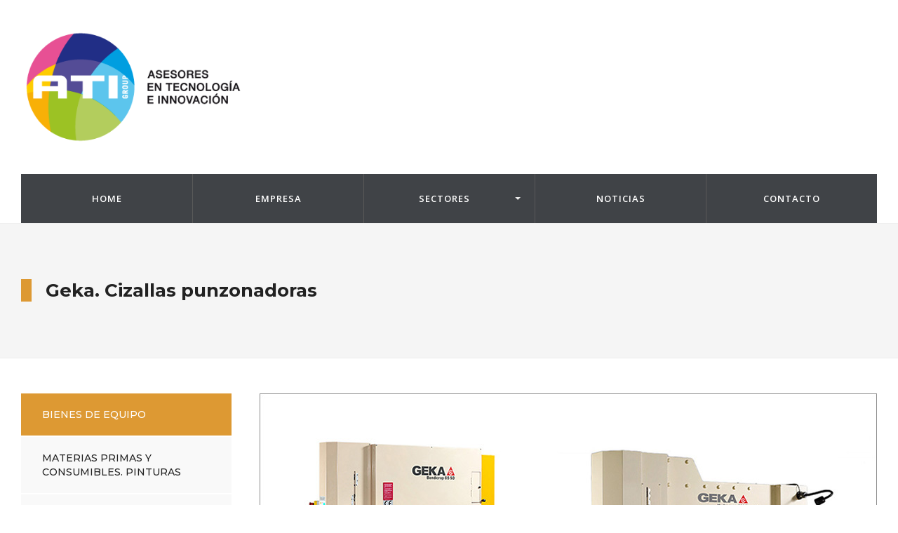

--- FILE ---
content_type: text/html; charset=UTF-8
request_url: http://atiasesores.com/empresas/geka-cizallas-punzonadoras/
body_size: 41337
content:
<!DOCTYPE html>
<!--[if IE 6]>
<html id="ie6" lang="es" prefix="og: http://ogp.me/ns#">
<![endif]-->
<!--[if IE 7]>
<html id="ie7" lang="es" prefix="og: http://ogp.me/ns#">
<![endif]-->
<!--[if IE 8]>
<html id="ie8" lang="es" prefix="og: http://ogp.me/ns#">
<![endif]-->
<!--[if !(IE 6) | !(IE 7) | !(IE 8)  ]><!-->
<html lang="es" prefix="og: http://ogp.me/ns#">
<!--<![endif]-->
<head>
<meta charset="utf-8" />
<title>Geka. Cizallas punzonadoras - Ati Asesores en tecnología e innovación - Importación y exportación</title>

<!-- Set the viewport width to device width for mobile -->
<meta name="viewport" content="width=device-width, initial-scale=1, maximum-scale=1" />

<link rel="pingback" href="http://atiasesores.com/xmlrpc.php" />




                        <script>
                            /* You can add more configuration options to webfontloader by previously defining the WebFontConfig with your options */
                            if ( typeof WebFontConfig === "undefined" ) {
                                WebFontConfig = new Object();
                            }
                            WebFontConfig['google'] = {families: ['Roboto:100,300,400,500,700,900,100italic,300italic,400italic,500italic,700italic,900italic', 'Open+Sans:300,400,600,700,800,300italic,400italic,600italic,700italic,800italic', 'Montserrat:100,200,300,400,500,600,700,800,900,100italic,200italic,300italic,400italic,500italic,600italic,700italic,800italic,900italic', 'Source+Code+Pro:200,300,400,500,600,700,900']};

                            (function() {
                                var wf = document.createElement( 'script' );
                                wf.src = 'https://ajax.googleapis.com/ajax/libs/webfont/1.5.3/webfont.js';
                                wf.type = 'text/javascript';
                                wf.async = 'true';
                                var s = document.getElementsByTagName( 'script' )[0];
                                s.parentNode.insertBefore( wf, s );
                            })();
                        </script>
                        
<!-- This site is optimized with the Yoast SEO plugin v8.3 - https://yoast.com/wordpress/plugins/seo/ -->
<link rel="canonical" href="http://atiasesores.com/empresas/geka-cizallas-punzonadoras/" />
<meta property="og:locale" content="es_ES" />
<meta property="og:type" content="article" />
<meta property="og:title" content="Geka. Cizallas punzonadoras - Ati Asesores en tecnología e innovación - Importación y exportación" />
<meta property="og:description" content="&nbsp; Geka fabrica desde 1919 cizallas punzonadoras para el trabajo de ángulos, pletinas y perfiles para los sectores de la construcción de estructuras metálicas y torres para tendidos eléctricos, de telecomunicaciones o carpintería metálica. Es líder mundial en soluciones de cizallado y punzonado y su gama de productos cubre todas las necesidades en el procesado &hellip;" />
<meta property="og:url" content="http://atiasesores.com/empresas/geka-cizallas-punzonadoras/" />
<meta property="og:site_name" content="Ati Asesores en tecnología e innovación - Importación y exportación" />
<meta property="og:image" content="http://atiasesores.com/wp-content/uploads/2018/09/atiasesores_bienesequipo_geka_punzonadoras_small.jpg" />
<meta property="og:image:width" content="275" />
<meta property="og:image:height" content="220" />
<meta name="twitter:card" content="summary_large_image" />
<meta name="twitter:description" content="&nbsp; Geka fabrica desde 1919 cizallas punzonadoras para el trabajo de ángulos, pletinas y perfiles para los sectores de la construcción de estructuras metálicas y torres para tendidos eléctricos, de telecomunicaciones o carpintería metálica. Es líder mundial en soluciones de cizallado y punzonado y su gama de productos cubre todas las necesidades en el procesado &hellip;" />
<meta name="twitter:title" content="Geka. Cizallas punzonadoras - Ati Asesores en tecnología e innovación - Importación y exportación" />
<meta name="twitter:image" content="http://atiasesores.com/wp-content/uploads/2018/09/atiasesores_bienesequipo_geka_punzonadoras_small.jpg" />
<script type='application/ld+json'>{"@context":"https:\/\/schema.org","@type":"Organization","url":"http:\/\/atiasesores.com\/","sameAs":[],"@id":"http:\/\/atiasesores.com\/#organization","name":"Ati Asesores","logo":"http:\/\/atiasesores.com\/wp-content\/uploads\/2018\/08\/atiasesores_marca.png"}</script>
<!-- / Yoast SEO plugin. -->

<link rel='dns-prefetch' href='//s.w.org' />
<link rel="alternate" type="application/rss+xml" title="Ati Asesores en tecnología e innovación - Importación y exportación &raquo; Feed" href="http://atiasesores.com/feed/" />
<link rel="alternate" type="application/rss+xml" title="Ati Asesores en tecnología e innovación - Importación y exportación &raquo; RSS de los comentarios" href="http://atiasesores.com/comments/feed/" />
		<script type="text/javascript">
			window._wpemojiSettings = {"baseUrl":"https:\/\/s.w.org\/images\/core\/emoji\/11\/72x72\/","ext":".png","svgUrl":"https:\/\/s.w.org\/images\/core\/emoji\/11\/svg\/","svgExt":".svg","source":{"concatemoji":"http:\/\/atiasesores.com\/wp-includes\/js\/wp-emoji-release.min.js?ver=4.9.26"}};
			!function(e,a,t){var n,r,o,i=a.createElement("canvas"),p=i.getContext&&i.getContext("2d");function s(e,t){var a=String.fromCharCode;p.clearRect(0,0,i.width,i.height),p.fillText(a.apply(this,e),0,0);e=i.toDataURL();return p.clearRect(0,0,i.width,i.height),p.fillText(a.apply(this,t),0,0),e===i.toDataURL()}function c(e){var t=a.createElement("script");t.src=e,t.defer=t.type="text/javascript",a.getElementsByTagName("head")[0].appendChild(t)}for(o=Array("flag","emoji"),t.supports={everything:!0,everythingExceptFlag:!0},r=0;r<o.length;r++)t.supports[o[r]]=function(e){if(!p||!p.fillText)return!1;switch(p.textBaseline="top",p.font="600 32px Arial",e){case"flag":return s([55356,56826,55356,56819],[55356,56826,8203,55356,56819])?!1:!s([55356,57332,56128,56423,56128,56418,56128,56421,56128,56430,56128,56423,56128,56447],[55356,57332,8203,56128,56423,8203,56128,56418,8203,56128,56421,8203,56128,56430,8203,56128,56423,8203,56128,56447]);case"emoji":return!s([55358,56760,9792,65039],[55358,56760,8203,9792,65039])}return!1}(o[r]),t.supports.everything=t.supports.everything&&t.supports[o[r]],"flag"!==o[r]&&(t.supports.everythingExceptFlag=t.supports.everythingExceptFlag&&t.supports[o[r]]);t.supports.everythingExceptFlag=t.supports.everythingExceptFlag&&!t.supports.flag,t.DOMReady=!1,t.readyCallback=function(){t.DOMReady=!0},t.supports.everything||(n=function(){t.readyCallback()},a.addEventListener?(a.addEventListener("DOMContentLoaded",n,!1),e.addEventListener("load",n,!1)):(e.attachEvent("onload",n),a.attachEvent("onreadystatechange",function(){"complete"===a.readyState&&t.readyCallback()})),(n=t.source||{}).concatemoji?c(n.concatemoji):n.wpemoji&&n.twemoji&&(c(n.twemoji),c(n.wpemoji)))}(window,document,window._wpemojiSettings);
		</script>
		<style type="text/css">
img.wp-smiley,
img.emoji {
	display: inline !important;
	border: none !important;
	box-shadow: none !important;
	height: 1em !important;
	width: 1em !important;
	margin: 0 .07em !important;
	vertical-align: -0.1em !important;
	background: none !important;
	padding: 0 !important;
}
</style>
<link rel='stylesheet' id='aqpb-view-css-css'  href='http://atiasesores.com/wp-content/themes/wpindustry/functions/aqua/assets/css/aqpb-view.css?ver=4.9.26' type='text/css' media='all' />
<link rel='stylesheet' id='contact-form-7-css'  href='http://atiasesores.com/wp-content/plugins/contact-form-7/includes/css/styles.css?ver=5.0.4' type='text/css' media='all' />
<link rel='stylesheet' id='master-posts-custom-css'  href='http://atiasesores.com/wp-content/themes/wpindustry/styles/master-posts-custom.css?ver=4.9.26' type='text/css' media='all' />
<link rel='stylesheet' id='default_style-css'  href='http://atiasesores.com/wp-content/themes/wpindustry/style.css?ver=4.9.26' type='text/css' media='all' />
<link rel='stylesheet' id='prettyPhoto-css'  href='http://atiasesores.com/wp-content/themes/wpindustry/styles/prettyPhoto.css?ver=4.9.26' type='text/css' media='all' />
<link rel='stylesheet' id='fontello-css'  href='http://atiasesores.com/wp-content/themes/wpindustry/styles/fontello.css?ver=4.9.26' type='text/css' media='all' />
<link rel='stylesheet' id='font-awesome.min-css'  href='http://atiasesores.com/wp-content/themes/wpindustry/styles/font-awesome.min.css?ver=4.9.26' type='text/css' media='all' />
<link rel='stylesheet' id='mobile-css'  href='http://atiasesores.com/wp-content/themes/wpindustry/style-mobile.css?ver=4.9.26' type='text/css' media='all' />
<link rel='stylesheet' id='sccss_style-css'  href='http://atiasesores.com?sccss=1&#038;ver=4.9.26' type='text/css' media='all' />
<script type='text/javascript' src='http://atiasesores.com/wp-includes/js/jquery/jquery.js?ver=1.12.4'></script>
<script type='text/javascript' src='http://atiasesores.com/wp-includes/js/jquery/jquery-migrate.min.js?ver=1.4.1'></script>
<link rel='https://api.w.org/' href='http://atiasesores.com/wp-json/' />
<link rel="EditURI" type="application/rsd+xml" title="RSD" href="http://atiasesores.com/xmlrpc.php?rsd" />
<link rel="wlwmanifest" type="application/wlwmanifest+xml" href="http://atiasesores.com/wp-includes/wlwmanifest.xml" /> 
<meta name="generator" content="WordPress 4.9.26" />
<link rel='shortlink' href='http://atiasesores.com/?p=982' />
<link rel="alternate" type="application/json+oembed" href="http://atiasesores.com/wp-json/oembed/1.0/embed?url=http%3A%2F%2Fatiasesores.com%2Fempresas%2Fgeka-cizallas-punzonadoras%2F" />
<link rel="alternate" type="text/xml+oembed" href="http://atiasesores.com/wp-json/oembed/1.0/embed?url=http%3A%2F%2Fatiasesores.com%2Fempresas%2Fgeka-cizallas-punzonadoras%2F&#038;format=xml" />
<!-- Master Posts Styling -->
<style type="text/css">

li.mp-services .mp-inner,li.mp-services .mp-inner h3,li.mp-services .mp-inner h3 a{color:#000}

.mp-inner i.main,a.mp-more {background-color:#f9f9f9}

.mp-inner i.main,a.mp-more {color:#3e3e40 !important}

.mp-services:hover i.main,a.mp-more:hover {background-color:#f9f9f9}

.mp-services:hover i.main,a.mp-more:hover {color:#3e3e40!important}

.boxed li.mp-services .mp-inner{background-color:#f9f9f9}

.testi-content,.testi-meta{background-color:#fff}

.mp-testimonials .testi-content:before{border-color: transparent #fff transparent transparent}

img.attachment-testi-thumb{border-color:#eee !important}

.testi-meta h4,.testi-meta h4 a,.testi-meta p,.testi-content{color:#000}

.boxed li.mp-staff .mp-inner{background-color:#f9f9f9}

li.mp-staff h3,li.mp-staff h3 a,li.mp-staff p,.staff-content{color:#222}

ul.mp-staff-social li a{background-color:#333}

ul.mp-staff-social li a{color:#fff !important}
</style>
<!-- Themnific Styling -->
<style type="text/css">

	.sf-arrows .sf-with-ul::after{border-color: #ededed transparent transparent;}

	.nav>li>ul:after{border-color:#ededed transparent}

	.additional-menu-wrap{padding-left: 320px}

	.woocommerce #content div.product .woocommerce-tabs ul.tabs{border-color: #ededed !important}
</style>
<link rel="shortcut icon" href="http://atiasesores.com/wp-content/uploads/2018/08/ati-favicon.png"/>
		<style type="text/css">.recentcomments a{display:inline !important;padding:0 !important;margin:0 !important;}</style>
		
<!-- BEGIN ExactMetrics v5.3.5 Universal Analytics - https://exactmetrics.com/ -->
<script>
(function(i,s,o,g,r,a,m){i['GoogleAnalyticsObject']=r;i[r]=i[r]||function(){
	(i[r].q=i[r].q||[]).push(arguments)},i[r].l=1*new Date();a=s.createElement(o),
	m=s.getElementsByTagName(o)[0];a.async=1;a.src=g;m.parentNode.insertBefore(a,m)
})(window,document,'script','https://www.google-analytics.com/analytics.js','ga');
  ga('create', 'UA-126885058-1', 'auto');
  ga('send', 'pageview');
</script>
<!-- END ExactMetrics Universal Analytics -->
<style type="text/css" title="dynamic-css" class="options-output">body{font-family:Roboto;line-height:26px;font-weight:400;font-style:normal;color:#444;font-size:15.4px;opacity: 1;visibility: visible;-webkit-transition: opacity 0.24s ease-in-out;-moz-transition: opacity 0.24s ease-in-out;transition: opacity 0.24s ease-in-out;}.wf-loading body,{opacity: 0;}.ie.wf-loading body,{visibility: hidden;}body,#infscr-loading,.nav li ul,.item_inn{background-color:#fff;}.ghost,.imgwrap.ghost,.page-numbers,.nav_item a,.sidewrap ul.menu>li,#sidebar .tab-post{background-color:#f9f9f9;}a{color:#222;}a:hover{color:#DC5252;}a:active{color:#000;}.p-border,.meta,h3#reply-title,.tagcloud a,.page-numbers,input,textarea,select,.products,.nav_item a,.nav li>ul,.nav li ul li>a,.nav li ul ul,.mega2 ul.loop{border-color:#ededed;}#navigation{background-color:#404347;}#main-nav>li>a,.additional-menu a{font-family:"Open Sans";line-height:22px;font-weight:600;font-style:normal;color:#fff;font-size:13px;opacity: 1;visibility: visible;-webkit-transition: opacity 0.24s ease-in-out;-moz-transition: opacity 0.24s ease-in-out;transition: opacity 0.24s ease-in-out;}.wf-loading #main-nav>li>a,.additional-menu a,{opacity: 0;}.ie.wf-loading #main-nav>li>a,.additional-menu a,{visibility: hidden;}.head-ghost{background-color:#ffffff;}.head-ghost p,.head-ghost p a,#topnav ul.social-menu li a,#topnav .searchform input.s,#topnav .searchSubmit,.top-menu>li>a{color:#ffffff;}#header{background-color:#ffffff;}#header h1 a{color:#000000;}.current-menu-item>a,#header a:hover{color:#aaaaaa;}#header,#topnav ul.social-menu li a,#main-nav>li,#topnav p{border-color:#595959;}#titles{width:320px;}#titles{margin-top:40px;margin-bottom:40px;}#footer{font-family:Roboto;line-height:26px;font-weight:400;font-style:normal;color:#d1d1d1;font-size:13px;opacity: 1;visibility: visible;-webkit-transition: opacity 0.24s ease-in-out;-moz-transition: opacity 0.24s ease-in-out;transition: opacity 0.24s ease-in-out;}.wf-loading #footer,{opacity: 0;}.ie.wf-loading #footer,{visibility: hidden;}#footer,.curtain,#footer .searchform input.s,.sticky{background-color:#404347;}#footer a,#footer h2,#footer h3,#footer #serinfo-nav li a,.curtain,.curtain a,#footer .meta,#footer .meta a,#footer .searchform input.s,.sticky{color:#d1d1d1;}#footer a:hover,.sticky a,.sticky .meta,.sticky .meta a{color:#ffffff;}.footer-top,#footer .foocol,#copyright,#footer .tagcloud a,#footer .p-border,.curtain ul.social-menu li a,#footer .searchform input.s{border-color:#4e5359;}h1{font-family:Montserrat;line-height:32px;font-weight:700;font-style:normal;color:#222;font-size:26px;opacity: 1;visibility: visible;-webkit-transition: opacity 0.24s ease-in-out;-moz-transition: opacity 0.24s ease-in-out;transition: opacity 0.24s ease-in-out;}.wf-loading h1,{opacity: 0;}.ie.wf-loading h1,{visibility: hidden;}h2.taxonomy,h2.block,h2.archiv,h1.entry-title,h2.posttitle,h1.itemtitle,.flexinside h1{font-family:Montserrat;line-height:38px;font-weight:700;font-style:normal;color:#222;font-size:32px;opacity: 1;visibility: visible;-webkit-transition: opacity 0.24s ease-in-out;-moz-transition: opacity 0.24s ease-in-out;transition: opacity 0.24s ease-in-out;}.wf-loading h2.taxonomy,h2.block,h2.archiv,h1.entry-title,h2.posttitle,h1.itemtitle,.flexinside h1,{opacity: 0;}.ie.wf-loading h2.taxonomy,h2.block,h2.archiv,h1.entry-title,h2.posttitle,h1.itemtitle,.flexinside h1,{visibility: hidden;}h2,a.morebutton,.sidewrap ul.menu>li>a{font-family:Montserrat;line-height:20px;font-weight:500;font-style:normal;color:#222;font-size:16px;opacity: 1;visibility: visible;-webkit-transition: opacity 0.24s ease-in-out;-moz-transition: opacity 0.24s ease-in-out;transition: opacity 0.24s ease-in-out;}.wf-loading h2,a.morebutton,.sidewrap ul.menu>li>a,{opacity: 0;}.ie.wf-loading h2,a.morebutton,.sidewrap ul.menu>li>a,{visibility: hidden;}h3,.foliohead .description,.foliohead a.mainbutton{font-family:Roboto;line-height:25px;font-weight:500;font-style:normal;color:#7a5e5e;font-size:15px;opacity: 1;visibility: visible;-webkit-transition: opacity 0.24s ease-in-out;-moz-transition: opacity 0.24s ease-in-out;transition: opacity 0.24s ease-in-out;}.wf-loading h3,.foliohead .description,.foliohead a.mainbutton,{opacity: 0;}.ie.wf-loading h3,.foliohead .description,.foliohead a.mainbutton,{visibility: hidden;}h4,#serinfo-nav li a,a.mainbutton,#portfolio-filter a{font-family:"Open Sans";line-height:16px;font-weight:600;font-style:normal;color:#222;font-size:13px;opacity: 1;visibility: visible;-webkit-transition: opacity 0.24s ease-in-out;-moz-transition: opacity 0.24s ease-in-out;transition: opacity 0.24s ease-in-out;}.wf-loading h4,#serinfo-nav li a,a.mainbutton,#portfolio-filter a,{opacity: 0;}.ie.wf-loading h4,#serinfo-nav li a,a.mainbutton,#portfolio-filter a,{visibility: hidden;}h5{font-family:"Open Sans";line-height:20px;font-weight:700;font-style:normal;color:#222;font-size:15px;opacity: 1;visibility: visible;-webkit-transition: opacity 0.24s ease-in-out;-moz-transition: opacity 0.24s ease-in-out;transition: opacity 0.24s ease-in-out;}.wf-loading h5,{opacity: 0;}.ie.wf-loading h5,{visibility: hidden;}h6{font-family:"Open Sans";line-height:25px;font-weight:700;font-style:normal;color:#222;font-size:14px;opacity: 1;visibility: visible;-webkit-transition: opacity 0.24s ease-in-out;-moz-transition: opacity 0.24s ease-in-out;transition: opacity 0.24s ease-in-out;}.wf-loading h6,{opacity: 0;}.ie.wf-loading h6,{visibility: hidden;}.meta,.meta_more,.meta a,.entry p.meta{font-family:"Source Code Pro";line-height:14px;font-weight:400;font-style:normal;color:#3d3d3d;font-size:11px;opacity: 1;visibility: visible;-webkit-transition: opacity 0.24s ease-in-out;-moz-transition: opacity 0.24s ease-in-out;transition: opacity 0.24s ease-in-out;}.wf-loading .meta,.meta_more,.meta a,.entry p.meta,{opacity: 0;}.ie.wf-loading .meta,.meta_more,.meta a,.entry p.meta,{visibility: hidden;}h2.widget:after,.hrline:after,a.searchSubmit,.ribbon,#main-nav > li.special,.additional-menu li a,.flex-direction-nav a,li.current a,.page-numbers.current,a.mainbutton,a.morebutton,.blogger .format-quote,a.hoverstuff,.products li .button.add_to_cart_button,span.overrating,a.mainbutton,h2.block .maintitle:after,#submit,#comments .navigation a,.tagssingle a,.contact-form .submit,.wpcf7-submit,a.comment-reply-link,.wrapper .wp-review-show-total,.sidewrap ul.menu>li.current-menu-item>a{background-color:#dd9933;}.meta_more a,.flexinside p a, .flexinside p a:hover, .flexinside h2 a:hover,#portfolio-filter a.active,#portfolio-filter .current-cat a,#topnav p i{color:#dd9933;}.products li .button.add_to_cart_button,.flexinside h1,.folio .item:hover p.meta,.page-header h1,h2.archiv,#main-nav>li.current-menu-item>a,#main-nav>li>a:hover{border-color:#dd9933;}a.searchSubmit,a.hoverstuff,.ribbon,.ribbon a,.flex-direction-nav a,#main-nav > li.special a,.additional-menu li a,#hometab li.current a,a.mainbutton,.blogger .format-quote,.blogger .format-quote a,.products li .button.add_to_cart_button,a.mainbutton,a.morebutton,#foliosidebar a.mainbutton,#submit,#comments .navigation a,.tagssingle a,.contact-form .submit,.wpcf7-submit,a.comment-reply-link,.wrapper .wp-review-show-total,.sidewrap ul.menu>li.current-menu-item>a,#footer a.comment-reply-link{color:#ffffff;}a.searchSubmit:hover,a.hoverstuff:hover,.ribbon:hover,a.mainbutton:hover,.additional-menu li a:hover{background-color:#404347;}#header a.searchSubmit:hover,.ribbon:hover,a.hoverstuff:hover,.ribbon a:hover,a.mainbutton:hover,#header .additional-menu li a:hover{color:#ffffff;}.imgwrap{background-color:#111111;}.titlewrap a,.titlewrap h1,.titlewrap p,.flexinside a,.flexinside p,.flexinside p.meta a,.flexcarousel .meta,.flexcarousel .meta a,.flexcarousel.folio .item h2 a,.bloggrid div.post .text_inn a{color:#ffffff;}{border-color:#ffffff;}.page-header{background-color:#f5f5f5;}.page-header h1,.page-header #portfolio-filter a,h2.archiv{color:#222222;}</style>
</head>

     
<body class="work-template-default single single-work postid-982 upper">
    
   	<div id="topnav" class="head-ghost">
    <div class="container_alt container_pad">
    
        <form class="searchform tranz" method="get" action="http://atiasesores.com/">
<input type="text" name="s" class="s tranz" size="30" value="Search..." onfocus="if (this.value = '') {this.value = '';}" onblur="if (this.value == '') {this.value = 'Search...';}" />
<button class='searchSubmit' ><i class="fa fa-search"></i></button>
</form><ul class="social-menu">
























</ul>        
    </div>
</div>    
    <div class="clearfix"></div>
    
    <div id="header" class="boxshadow" itemscope itemtype="http://schema.org/WPHeader">
    
        <div class="container_alt container_pad">
            
            <div id="mainhead">
    		
                <div id="titles" class="tranz">
                
                    <h1>
                    
                                                                
                            <a class="logo" href="http://atiasesores.com/">
                            
                                <img class="tranz" src="http://atiasesores.com/wp-content/uploads/2018/08/atiasesores_marca.png" alt="Ati Asesores en tecnología e innovación &#8211; Importación y exportación"/>
                                    
                            </a>
                                
                        	
                    
                    </h1>
                    
                    <div class="clearfix"></div>
                
                </div>
                
                <div class="additional-menu-wrap">
            
            		            
            	</div>
             
            </div><!-- end #mainhead  -->
            
            <div class="navhead">
            
                <a id="navtrigger" class="rad ribbon" href="#">MENU</a>
                
                <nav id="navigation" itemscope itemtype="http://schema.org/SiteNavigationElement"> 
                
                    <ul id="main-nav" class="nav"><li id="menu-item-786" class="menu-item menu-item-type-post_type menu-item-object-page menu-item-home"><a href="http://atiasesores.com/">Home</a></li>
<li id="menu-item-847" class="menu-item menu-item-type-post_type menu-item-object-page"><a href="http://atiasesores.com/empresa-2/">Empresa</a></li>
<li id="menu-item-851" class="menu-item menu-item-type-post_type menu-item-object-page menu-item-has-children"><a href="http://atiasesores.com/bienes_de_equipo/">Sectores</a>
<ul class="sub-menu">
	<li id="menu-item-779" class="menu-item menu-item-type-post_type menu-item-object-page"><a href="http://atiasesores.com/bienes_de_equipo/">Bienes de equipo</a></li>
	<li id="menu-item-924" class="menu-item menu-item-type-post_type menu-item-object-page"><a href="http://atiasesores.com/consumibles/">Materias primas y consumibles. Pinturas</a></li>
	<li id="menu-item-923" class="menu-item menu-item-type-post_type menu-item-object-page"><a href="http://atiasesores.com/accesorios/">Piezas y accesorios</a></li>
	<li id="menu-item-922" class="menu-item menu-item-type-post_type menu-item-object-page"><a href="http://atiasesores.com/energia/">Energía</a></li>
	<li id="menu-item-921" class="menu-item menu-item-type-post_type menu-item-object-page"><a href="http://atiasesores.com/depuracion/">Sistemas de depuración</a></li>
	<li id="menu-item-920" class="menu-item menu-item-type-post_type menu-item-object-page"><a href="http://atiasesores.com/construccion/">Arquitectura y construcción</a></li>
</ul>
</li>
<li id="menu-item-762" class="menu-item menu-item-type-post_type menu-item-object-page current_page_parent"><a href="http://atiasesores.com/noticias/">Noticias</a></li>
<li id="menu-item-810" class="menu-item menu-item-type-post_type menu-item-object-page"><a href="http://atiasesores.com/contacto/">Contacto</a></li>
</ul>
	                      
                </nav>
                
            </div>     
            
    
        </div><!-- end .container  -->
              
    </div><!-- end #header  -->

	<div class="clearfix"></div>


<div class="wrapper">

<div class="page-header p-border">

	
	<div class="container">
    
    	<h1>Geka. Cizallas punzonadoras</h1>
		
	</div>

</div><!-- end .page-header -->


<div class="container container_alt">

<div class="foliobarLeft">

    <div id="foliosidebar" class="foliohead stickme">
    
        <div class="widgetable">
        
            <div class="sidewrap">
            
				                
                
                
                 
                                  
                                
                
                                
                <p class="ghost description foliodate"><i class="fa fa-clock-o"></i> 10 septiembre, 2018</p>
                
                <p class="ghost description foliocat"><i class="fa fa-file-text-o"></i> <a href="http://atiasesores.com/categories/bienes_equipo/" rel="tag">Bienes de equipo</a> </p>
                
                <div class="nav_item">
                
                        <a href="http://atiasesores.com/empresas/stern-sistemas-hidraulicos/" rel="prev"><i title="Previous Project" class="fa fa-chevron-left"></i></a>                    
                        <a href=""><i title="Back To Portfolio"  class="fa fa-th"></i></a>
                        
                        <a href="http://atiasesores.com/empresas/sustrai-automatizacion-y-retrofitting/" rel="next"><i title="Next Project" class="fa fa-chevron-right"></i></a>            
                </div>
                
                <div class="clearfix"></div>
                
                    
					<div class="menu-services-menu-container"><ul id="menu-services-menu" class="menu"><li id="menu-item-773" class="menu-item menu-item-type-post_type menu-item-object-page current-menu-ancestor current-menu-parent current_page_parent current_page_ancestor menu-item-has-children menu-item-773"><a href="http://atiasesores.com/bienes_de_equipo/">Bienes de equipo</a>
<ul class="sub-menu">
	<li id="menu-item-1169" class="menu-item menu-item-type-post_type menu-item-object-work menu-item-1169"><a href="http://atiasesores.com/empresas/bonak-maquinaria-para-la-deformacion-y-corte-de-bobinas-metalicas/">Bonak. Maquinaria para la deformación y corte de bobinas metálicas</a></li>
	<li id="menu-item-1171" class="menu-item menu-item-type-post_type menu-item-object-work menu-item-1171"><a href="http://atiasesores.com/empresas/euromaquina-equipos-para-la-industria-del-acero/">Euromáquina. Equipos para la industria del acero</a></li>
	<li id="menu-item-1186" class="menu-item menu-item-type-post_type menu-item-object-work menu-item-1186"><a href="http://atiasesores.com/empresas/mahenor-maquinaria-para-la-deformacion-de-chapa/">Mahenor. Maquinaria para la deformación de chapa</a></li>
	<li id="menu-item-1196" class="menu-item menu-item-type-post_type menu-item-object-work menu-item-1196"><a href="http://atiasesores.com/empresas/sustrai-automatizacion-y-retrofitting/">Sustrai. Automatización y retrofitting</a></li>
	<li id="menu-item-1182" class="menu-item menu-item-type-post_type menu-item-object-work current-menu-item menu-item-1182"><a href="http://atiasesores.com/empresas/geka-cizallas-punzonadoras/">Geka. Cizallas punzonadoras</a></li>
	<li id="menu-item-1194" class="menu-item menu-item-type-post_type menu-item-object-work menu-item-1194"><a href="http://atiasesores.com/empresas/stern-sistemas-hidraulicos/">Stern. Sistemas hidráulicos</a></li>
	<li id="menu-item-1173" class="menu-item menu-item-type-post_type menu-item-object-work menu-item-1173"><a href="http://atiasesores.com/empresas/cabina-system-cabinas-e-instalaciones-de-pintura/">Cabina System. Cabinas e instalaciones de pintura</a></li>
	<li id="menu-item-1197" class="menu-item menu-item-type-post_type menu-item-object-work menu-item-1197"><a href="http://atiasesores.com/empresas/vespa-sabbiatrici-instalaciones-y-equipos-de-chorreado-y-pintura/">Vespa Sabbiatrici. Instalaciones y equipos de chorreado y pintura</a></li>
	<li id="menu-item-1176" class="menu-item menu-item-type-post_type menu-item-object-work menu-item-1176"><a href="http://atiasesores.com/empresas/electricfor-resistencias-electricas-calefactoras/">Electricfor. Resistencias eléctricas calefactoras</a></li>
	<li id="menu-item-1181" class="menu-item menu-item-type-post_type menu-item-object-work menu-item-1181"><a href="http://atiasesores.com/empresas/gallardo-ingenieria-y-maquinaria-para-el-embotellado/">Gallardo. Ingeniería y maquinaria para el embotellado</a></li>
	<li id="menu-item-1189" class="menu-item menu-item-type-post_type menu-item-object-work menu-item-1189"><a href="http://atiasesores.com/empresas/moldes-y-troqeles/">Moldes y troqueles</a></li>
	<li id="menu-item-1195" class="menu-item menu-item-type-post_type menu-item-object-work menu-item-1195"><a href="http://atiasesores.com/empresas/suministros-y-componentes-industriales/">Suministros y componentes industriales</a></li>
	<li id="menu-item-1187" class="menu-item menu-item-type-post_type menu-item-object-work menu-item-1187"><a href="http://atiasesores.com/empresas/maquinaria-e-instalaciones-para-galvanotecnia/">Maquinaria e instalaciones para galvanotecnia</a></li>
</ul>
</li>
<li id="menu-item-910" class="menu-item menu-item-type-post_type menu-item-object-page menu-item-has-children menu-item-910"><a href="http://atiasesores.com/consumibles/">Materias primas y consumibles. Pinturas</a>
<ul class="sub-menu">
	<li id="menu-item-1178" class="menu-item menu-item-type-post_type menu-item-object-work menu-item-1178"><a href="http://atiasesores.com/empresas/fabricacion-de-resistencias/">Fabricación de resistencias</a></li>
	<li id="menu-item-1180" class="menu-item menu-item-type-post_type menu-item-object-work menu-item-1180"><a href="http://atiasesores.com/empresas/fundicion/">Fundición</a></li>
	<li id="menu-item-1188" class="menu-item menu-item-type-post_type menu-item-object-work menu-item-1188"><a href="http://atiasesores.com/empresas/materiales-metalicos/">Materiales metálicos</a></li>
	<li id="menu-item-1192" class="menu-item menu-item-type-post_type menu-item-object-work menu-item-1192"><a href="http://atiasesores.com/empresas/soldadura-del-acero/">Soldadura del acero</a></li>
	<li id="menu-item-1190" class="menu-item menu-item-type-post_type menu-item-object-work menu-item-1190"><a href="http://atiasesores.com/empresas/productos-lubricantes/">Productos lubricantes</a></li>
	<li id="menu-item-1233" class="menu-item menu-item-type-post_type menu-item-object-work menu-item-1233"><a href="http://atiasesores.com/empresas/pinturas-esmaltes/">Pinturas y esmaltes</a></li>
</ul>
</li>
<li id="menu-item-909" class="menu-item menu-item-type-post_type menu-item-object-page menu-item-has-children menu-item-909"><a href="http://atiasesores.com/accesorios/">Piezas y accesorios</a>
<ul class="sub-menu">
	<li id="menu-item-1185" class="menu-item menu-item-type-post_type menu-item-object-work menu-item-1185"><a href="http://atiasesores.com/empresas/julcar-fundicion-de-piezas-en-zamak-y-aluminio/">Julcar. Fundición de piezas en zamak y aluminio</a></li>
	<li id="menu-item-1184" class="menu-item menu-item-type-post_type menu-item-object-work menu-item-1184"><a href="http://atiasesores.com/empresas/julcar-herrajes/">Julcar Herrajes</a></li>
</ul>
</li>
<li id="menu-item-908" class="menu-item menu-item-type-post_type menu-item-object-page menu-item-has-children menu-item-908"><a href="http://atiasesores.com/energia/">Energía</a>
<ul class="sub-menu">
	<li id="menu-item-1177" class="menu-item menu-item-type-post_type menu-item-object-work menu-item-1177"><a href="http://atiasesores.com/empresas/equipamientos-eolicos/">Equipamientos eólicos</a></li>
	<li id="menu-item-1191" class="menu-item menu-item-type-post_type menu-item-object-work menu-item-1191"><a href="http://atiasesores.com/empresas/solar/">Solar</a></li>
	<li id="menu-item-1174" class="menu-item menu-item-type-post_type menu-item-object-work menu-item-1174"><a href="http://atiasesores.com/empresas/climatizacion-solar/">Climatización solar</a></li>
	<li id="menu-item-1179" class="menu-item menu-item-type-post_type menu-item-object-work menu-item-1179"><a href="http://atiasesores.com/empresas/farolas-solares/">Farolas solares</a></li>
	<li id="menu-item-1193" class="menu-item menu-item-type-post_type menu-item-object-work menu-item-1193"><a href="http://atiasesores.com/empresas/soluciones-en-iluminacion-led/">Soluciones en iluminación LED</a></li>
</ul>
</li>
<li id="menu-item-907" class="menu-item menu-item-type-post_type menu-item-object-page menu-item-has-children menu-item-907"><a href="http://atiasesores.com/depuracion/">Sistemas de depuración</a>
<ul class="sub-menu">
	<li id="menu-item-1175" class="menu-item menu-item-type-post_type menu-item-object-work menu-item-1175"><a href="http://atiasesores.com/empresas/depuracion-de-residuos-industriales/">Depuración de residuos industriales</a></li>
	<li id="menu-item-1172" class="menu-item menu-item-type-post_type menu-item-object-work menu-item-1172"><a href="http://atiasesores.com/empresas/bombas-hidraulicas/">Bombas hidráulicas</a></li>
</ul>
</li>
<li id="menu-item-906" class="menu-item menu-item-type-post_type menu-item-object-page menu-item-has-children menu-item-906"><a href="http://atiasesores.com/construccion/">Arquitectura y construcción</a>
<ul class="sub-menu">
	<li id="menu-item-1183" class="menu-item menu-item-type-post_type menu-item-object-work menu-item-1183"><a href="http://atiasesores.com/empresas/grupo-ganomagoga-fabricacion-de-estructuras-y-montajes-industriales/">Grupo Ganomagoga. Fabricación de estructuras y montajes industriales</a></li>
	<li id="menu-item-1198" class="menu-item menu-item-type-post_type menu-item-object-work menu-item-1198"><a href="http://atiasesores.com/empresas/viviendas-preindustrializadas/">Viviendas preindustrializadas</a></li>
</ul>
</li>
</ul></div>        
    			                
        	</div><!-- end .sidewrap -->
        
        </div><!-- end .widgetable -->
    
    </div><!-- end #foliosidebar -->

    
    <div id="foliocontent"> 
    
        <div class="entry entry_item">  
            
             
            
         
            <p><img class="alignnone size-full wp-image-957" src="http://atiasesores.com/wp-content/uploads/2018/09/atiasesores_bienesequipo_geka_punzonadoras_large.jpg" alt="" width="880" height="570" srcset="http://atiasesores.com/wp-content/uploads/2018/09/atiasesores_bienesequipo_geka_punzonadoras_large.jpg 880w, http://atiasesores.com/wp-content/uploads/2018/09/atiasesores_bienesequipo_geka_punzonadoras_large-300x194.jpg 300w, http://atiasesores.com/wp-content/uploads/2018/09/atiasesores_bienesequipo_geka_punzonadoras_large-768x497.jpg 768w" sizes="(max-width: 880px) 100vw, 880px" /></p>
<p>&nbsp;</p>
<p><strong>Geka</strong> fabrica desde 1919 cizallas punzonadoras para el trabajo de ángulos, pletinas y perfiles para los sectores de la construcción de estructuras metálicas y torres para tendidos eléctricos, de telecomunicaciones o carpintería metálica.</p>
<p>Es líder mundial en soluciones de cizallado y punzonado y su gama de productos cubre todas las necesidades en el procesado del acero y otros metales:<br />
• Cizallas punzonadoras hidráulicas de un cilindro<br />
• Cizallas punzonadoras hidráulicas con estación de plegado<br />
• Cizallas punzonadoras hidráulicas de dos cilindros<br />
• Punzonadoras hidráulicas de uno y dos cilindros<br />
• Cizallas punzonadoras CNC</p>
<p>Todas las máquinas <strong>Geka</strong> se fabrican bajo pedido. Cada nueva máquina es un proyecto que se estudia individualmente y cuya fabricación se realiza íntegramente en sus plantas con los más exigentes estándares de calidad. Además, ofrecen un servicio integral postventa gracias a su stock permanente de consumibles, partes y accesorios.</p>
        
        </div>
            
        


<div id="comments">

	<p class="nocomments">Comments are closed.</p>



</div><!-- #comments -->
  
	</div>
     
</div>
        
</div><!-- /.container -->

	<div id="footer">
    
        <div class="container container_pad woocommerce"> 
        
              
    	    
            <div class="foocol first"> 
            
                <img width="300" height="152" src="http://atiasesores.com/wp-content/uploads/2018/09/atiasesores_marca_footer-300x152.png" class="image wp-image-1132  attachment-medium size-medium" alt="" style="max-width: 100%; height: auto;" srcset="http://atiasesores.com/wp-content/uploads/2018/09/atiasesores_marca_footer-300x152.png 300w, http://atiasesores.com/wp-content/uploads/2018/09/atiasesores_marca_footer.png 396w" sizes="(max-width: 300px) 100vw, 300px" />                
            </div>
        
                
        
                
        
                
            <div class="foocol"> 
            
                <h2 class="widget">Acerca de ATI</h2>			<div class="textwidget"><p><b>ATI</b> es una compañía dedicada a la importación y exportación de productos industriales y tecnológicos.</p>
<p>Basándonos en la experiencia, la innovación y la intercooperación, diseñamos la solución más adecuada para cada proyecto, aportando siempre la máxima calidad.</p>
</div>
		                
            </div>
        
                
        
                
            <div class="foocol"> 
            
                <h2 class="widget">Sectores</h2>			<div class="textwidget"><p><a href="http://atiasesores.com/bienes_de_equipo/">&gt; Bienes de equipo</a><br />
<a href="http://atiasesores.com/consumibles/">&gt; Materias primas y consumibles</a><br />
<a href="http://atiasesores.com/accesorios/">&gt; Piezas y accesorios</a><br />
<a href="http://atiasesores.com/energia/">&gt; Energía</a><br />
<a href="http://atiasesores.com/depuracion/">&gt; Sistemas de depuración</a><br />
<a href="http://atiasesores.com/construccion/">&gt; Arquitectura y construcción</a></p>
</div>
		                
            </div>
        
                
        
                
            <div class="foocol last"> 
            
                <h2 class="widget">Contacto</h2>			<div class="textwidget"><p>ATI &#8211; ASESORES EN TECNOLOGÍA E INNOVACIÓN<br />
ati@atiasesores.com</p>
</div>
					<div class="textwidget"><p>&nbsp;<br />
&nbsp;<br />
<a href="http://atiasesores.com/aviso-legal/">Aviso legal</a></p>
</div>
		                
            </div>
        
                    
            <div class="clearfix"></div>
    
            <div id="copyright">
            
                <div class="fl">
                
                                            
                </div>
            
                <div class="fr">
                
                    Copyright: ATI Asesores 2018                    
                </div>
                      
            </div> 
        
        </div>
            
    </div><!-- /#footer  -->

</div><!-- /.wrapper  -->
    
<div class="scrollTo_top ribbon" style="display: block">

    <a title="Scroll to top " class="rad" href="#">
    
    	<i class="fa fa-chevron-up"></i> 
        
    </a>
    
</div>

<script type='text/javascript'>
/* <![CDATA[ */
var ajax_var = {"url":"http:\/\/atiasesores.com\/wp-admin\/admin-ajax.php","nonce":"ae37548e45"};
/* ]]> */
</script>
<script type='text/javascript' src='http://atiasesores.com/wp-content/themes/wpindustry/functions/post-like/js/post-like.min.js?ver=1.0'></script>
<script type='text/javascript'>
/* <![CDATA[ */
var wpcf7 = {"apiSettings":{"root":"http:\/\/atiasesores.com\/wp-json\/contact-form-7\/v1","namespace":"contact-form-7\/v1"},"recaptcha":{"messages":{"empty":"Por favor, prueba que no eres un robot."}}};
/* ]]> */
</script>
<script type='text/javascript' src='http://atiasesores.com/wp-content/plugins/contact-form-7/includes/js/scripts.js?ver=5.0.4'></script>
<script type='text/javascript' src='http://atiasesores.com/wp-content/plugins/masterposts/js/jquery-master-posts.js?ver=4.9.26'></script>
<script type='text/javascript' src='http://atiasesores.com/wp-content/themes/wpindustry/js/jquery.hoverIntent.minified.js?ver=4.9.26'></script>
<script type='text/javascript' src='http://atiasesores.com/wp-content/themes/wpindustry/js/jquery.prettyPhoto.js?ver=4.9.26'></script>
<script type='text/javascript' src='http://atiasesores.com/wp-content/themes/wpindustry/js/superfish.js?ver=4.9.26'></script>
<script type='text/javascript' src='http://atiasesores.com/wp-content/themes/wpindustry/js/jquery-scrolltofixed-min.js?ver=4.9.26'></script>
<script type='text/javascript' src='http://atiasesores.com/wp-content/themes/wpindustry/js/ownScript.js?ver=4.9.26'></script>
<script type='text/javascript' src='http://atiasesores.com/wp-includes/js/wp-embed.min.js?ver=4.9.26'></script>

</body>
</html>

--- FILE ---
content_type: text/css
request_url: http://atiasesores.com/wp-content/themes/wpindustry/style.css?ver=4.9.26
body_size: 67281
content:
/*  
Theme Name: WP Industry Theme
Description: Responsive WordPress theme
Theme URI: http://themnific.com
Author: Dannci & Themnific
Author URI: http://themnific.com
Version: 1.5
Tags: dark, light, white, black, gray, two-columns, right-sidebar, fluid-layout, responsive-layout, custom-background, custom-colors, custom-header, custom-menu, editor-style, featured-images, full-width-template, microformats, post-formats, sticky-post, theme-options, translation-ready
License: GNU/GPL Version 2 or later. 
License URI: http://www.gnu.org/licenses/gpl.html 
Copyright: (c) 2016 Dannci.
 
*/

/*

[Table of contents]

1. CSS Resets & Clearfix
2. Body & Default Styling
3. Headings
4. Header / #header
5. Navigation / #navigation
6. Content / #content, .post
7. Sidebar / #sidebar
8. Custom Widgets
9. Comments / #comments
10. Forms / 
11. Search / .searchform
12. Footer / #footer
13. Images & Galleries / img, .gallery
14. Social Buttons / .social-menu
15. Flex Slider / .flexslider
16. Buttons, Pagination, Ribbons & Scroll to top
17. Plugins
18. Homepage Blocks
19. Other (sticky, tagcloud, calendar, tabs, tooltips, speciable)

*/


/* 1. CSS Resets & Clearfix
********************************************************************************************
********************************************************************************************/


html,body,div,span,object,iframe,h1,h2,h3,h4,h5,h6,p,blockquote,pre,a,abbr,address,cite,code,del,dfn,em,img,ins,q,small,strong,sub,sup,dl,dt,dd,ol,ul,li,fieldset,form,label,legend,table,caption,tbody,tfoot,thead,tr,th,td{border:0;margin:0;padding:0}article,aside,figure,figure img,figcaption,hgroup,footer,header,nav,section,video,object{display:block}a img{border:0}figure{position:relative}figure img{width:100%}

* {
  -webkit-box-sizing: border-box;
     -moz-box-sizing: border-box;
          box-sizing: border-box;
}

.clearfix:after { content: "\00A0"; display: block; clear: both; visibility: hidden; line-height: 0; height: 0;}

.clearfix{ display: inline-block;}  

html[xmlns] .clearfix { display: block;}  

* html .clearfix{ height: 1%;}  

.clearfix {display: block}  

.wrapper{ max-width:100%; overflow:hidden;}


/* 2. Body & Default styling
********************************************************************************************
********************************************************************************************/

html, body {
	height: 100%;
	margin:0; padding:0;
}

img,.imgwrap{ max-width:100%; position:relative; overflow: hidden;}
 
ol, ul { list-style:none; margin:0; }

ul.children{ margin-left:15px;}

ul.children li:last-child{ padding: 0 0 0 0 !important;}

.tranz,#nav{-webkit-transition: all .5s ease; -moz-transition: all .5s ease; transition: all .5s ease; }

a,a:hover,.nav li a,.ribbon,.ribbon a{
	text-decoration:none;
	-moz-transition: all 0.2s ease-in;
	-webkit-transition: all 0.2s ease-in;
	-o-transition: all 0.2s ease-in; 
	transition: all 0.2s ease-in;
	-ms-transition: all 0.2s ease-in;
}

.ghost{ overflow:hidden;}

small,.small{ font-size:80% !important;}

.sserif{text-transform:uppercase; margin:5px 0 20px 0;}
	
.fl{ float:left !important;}
.fr{ float:right !important;}
.cntr{ text-align:center;}

.rad,
.nav-previous a,
.nav_item a,
a.mainbutton,
.page-numbers,
ul.tmnf_slideshow_thumbnails li img,
.coco-social ul.coco-social-buttons li a,
.commentlist li.comment {/*-moz-border-radius: 3px;-khtml-border-radius: 3px;-webkit-border-radius: 3px;border-radius: 3px;*/}

#header.boxshadow,
.navhead.scroll-to-fixed-fixed{
	-moz-box-shadow:  0 0 1px rgba(0, 0, 0, 0.15);
	-webkit-box-shadow:  0 0 1px rgba(0, 0, 0, 0.15);
	box-shadow:  0 0 1px rgba(0, 0, 0, 0.15);
}

.item.boxshadow{
	-moz-box-shadow:  0 0 2px rgba(0, 0, 0, 0.05);
	-webkit-box-shadow:  0 0 2px rgba(0, 0, 0, 0.05);
	box-shadow:  0 0 2px rgba(0, 0, 0, 0.05);
}

.item.boxshadow:hover{
	-moz-box-shadow:  0 0 2px rgba(0, 0, 0, 0.1);
	-webkit-box-shadow:  0 0 2px rgba(0, 0, 0, 0.1);
	box-shadow:  0 0 2px rgba(0, 0, 0, 0.1);
}

.lower{ text-transform: lowercase !important}
.italic{ font-style:italic !important}
.fat{ font-weight:bold !important}

.hrline,.hrlineB{
	clear:both;
	width: 100%;
	margin:30px 0 30px 0;
	padding:0;
	height:5px;
	position:relative;
}

.hrline:after{ width:55px; height:5px; position:absolute; top:0; left:0; background-color:#f00;content: '';	}

.hrlineB{margin:0 0 30px 0 !important;}

.hrline span,.hrlineB span{
	width:30px;
	background:#999;
	height:1px;
	position: absolute;
	top:0;
	left:0;
}

hr{ background:#eee !important; border:none !important;}

.top-fix{ margin-top:40px !important;}

.bottom-fix{margin-bottom:80px !important;}

.tmnf_hide{ display:none !important;}


/* 2. Body & Default styling
********************************************************************************************
********************************************************************************************/

h1{
	margin:15px 0;
	padding:0;
}
	
h1.entry-title,
h2.posttitle{
	margin:0 0 25px 0;
	padding:0 0 0 0;
	letter-spacing:0.04em;
}	
	
h2{
	margin:20px 0;
	padding:0;
	letter-spacing:-0.02em;
}

h2.block{margin:40px auto 0 auto ; width:100%;padding:0 20px 0 20px !important; float:none; overflow:hidden;}

.aq-block-aq_4_column_block h2.block,
.aq-block-aq_3_column_block h2.block,
.aq-block-aq_2_3_column_block h2.block,
.aq-block-aq_2_column_block h2.block{padding:0 0 13px 0 !important;}

h2.block .maintitle{float:none; padding-bottom:10px; margin-right:20px; position:relative;}

h2.block .maintitle:after{ width:15px; height:28px; position:absolute; bottom:-31px; left:0; background-color:#f00;content: '';	}

h2.con_fix{ margin-left:25px !important}
	
h2.posttitle{margin:35px 0 20px 0;}

.archive  h2.block,
.search h2.block{
	line-height:0.8 !important;
}

h2.archiv{
	margin:0 20px 10px 20px;
	padding:0 0 0 20px; border-left-width:15px;border-left-style:solid;
}


h2.taxonomy{ margin:60px 0 0 0;}

h2.block span.subtitle,
h2.archiv span{
	font-size:16px !important;
	line-height:1.8;
	padding:0 0 0 30px;
	margin:15px 0 0 0;
	letter-spacing: 0.05em;
	font-size:15px !important;
	float:none;
	opacity:.3;
	display:block;
	text-transform:none;
}

h2.archiv span{ margin:0 0 0 0;padding:0 0 0 0;}

h2.archiv br{ display:none;}
	
.widgetable h2{
	padding-top:30px;
	padding-bottom:20px;
	margin:0;
	overflow:hidden;
	margin-bottom:20px;
	width:100%;
	font-size:24px !important;
	letter-spacing:0.04em;
}

h3{
	margin:25px 0 15px 0;
	padding:0;
	letter-spacing:-0.025em;
}	

h3.leading{
	margin:0 0 10px 0;
	padding:0;
}	
	
h4{
	margin:15px 0 10px 0;
	padding:0;
}	
	
h5,h6{
	margin:5px 0;
	padding:0;
}	
	
h3 span span{ opacity:.6; padding:0 !important;}

h3.title{ padding:0 0 11px 0; margin: 0; font-size:14pt; text-shadow:none;}

h4.leading{
	margin:-5px 0 10px 0;
}



/* 4. Header / #header
********************************************************************************************
********************************************************************************************/

#topnav{height:45px; position:relative; z-index:10;}

#topnav p{ float:left; font-size:12px; max-height:45px; margin:0 15px 0 0px; padding:8px 18px 8px 0 ; border-right-style:solid; border-right-width:1px;}

#topnav p i{ margin:0 4px 0 0;}

#topnav .nav li ul{ margin:0 0 ; width:120px;}

#header{
	width:100%;
	padding:0;
	overflow: visible;
	margin:0 0 0 0;
	position:relative;
	float:left;
	z-index:9;
}

#header h1{
	line-height:1.2;
	display:block;
	position:relative;
	z-index:10;
	margin:0 0;
	float:left;
	text-align:left;
	max-width:100%;
}

#header h1 img{margin:0 0; display:block; float:left; max-width:100%; }

#titles{ overflow:hidden; float:left; display:block; margin-left:auto; margin-right:auto;}

#mainhead{ overflow:hidden; position:relative;}

.navhead{ width:100%;position:relative; margin:0 0 0 0;-webkit-transform: translateZ(0);}


/* 5. Navigation / #navigation
********************************************************************************************
********************************************************************************************/

#navigation{
	z-index:9;
	width:100%;
	max-width:100%;
	margin:0 auto;
	position:relative;
	float:left;
}

.nav {
	padding: 0;
	list-style: none;
	line-height: 1;
	display:block;
	z-index:99;
}

.nav a {
	position: relative;
	display: block;
	z-index: 1;
	padding: 12px 0;
	text-decoration: none;
}

.nav>li>a{
	display: block;
	padding:16px 10px 14px 10px;
	text-decoration: none;
	line-height:1;
	border-bottom:none;
}

.nav>li>a{ letter-spacing:1px;}

.nav li ul li > a{ font-size:13px !important;}

#main-nav>li>a>i{
	margin-right:5px !important;
}

.nav li a span.walker{ display: none; padding-top:6px; letter-spacing:0 !important; font-size:11px !important; color:#999 !important;}

.nav>li>a>span.walker{ display:block; text-transform: none; opacity:.6}

.nav li {
	display:block;
	position: relative;
	overflow: hidden;
}

.nav>li {
	margin:0;-webkit-backface-visibility: hidden;
}

.nav li ul {
	margin:0 0 0 0;
	padding:0 0;
	width:200px;
	position: absolute;
	z-index:9;
	-moz-border-radius: 3px;-khtml-border-radius: 3px;-webkit-border-radius: 3px;border-radius: 0 3px 3px 3px;
}


.nav li ul li>a {
	margin:0 22px;
	padding:22px 0px;
	border-bottom-width:1px;
	border-bottom-style:solid;
	text-align:left;
	line-height:1;
	font-weight:normal !important;
	opacity:.9;
	max-width:220px !important;
}

.nav li ul li a i{
	margin-right:5px !important;
}

.nav li ul li:last-child a{border-bottom:none;}

.nav>li>ul{
	border:1px solid #ddd;
	border-width:1px !important;
	z-index:9;
	margin:0 0 0 25px;
}

.nav>li>ul:after {
    border-color: #FFFFFF transparent;
    border-style: solid;
    border-width: 0 6px 6px;
    bottom: 100%;
    content: "";
    height: 0;
    position: absolute;
    left: -1px;
	top:-7px;
    width: 0;
}

.nav>li>ul>li,
.nav li ul ul li{width:100%;max-width:250px;}

.current_page_ancestor ul li a{
}

.nav li ul ul{
	margin: -60px 0 0 198px;
	border:1px solid #ddd;
}

.nav li.menu-item-has-children a,
.nav li.page_item_has_children a,
.nav li.mega2 a {
  	padding-right: 15px !important;
}

.nav li ul li a.sf-with-ul {
	padding-right: 0;
}

.sf-arrows .sf-with-ul::after {
	position: absolute;
	display: block;
	right:0;
	top:50%;
	text-indent: -999em;
	overflow: hidden;
	content: "";
}

.sf-arrows .sf-with-ul::after {
    -moz-border-bottom-colors: none;
    -moz-border-left-colors: none;
    -moz-border-right-colors: none;
    -moz-border-top-colors: none;
    border-color: rgba(255, 255, 255, 0.5) transparent transparent;
    border-image: none;
    border-style: solid;
    border-width: 4px;
    content: "";
    height: 0;
    width: 0;
}
.sf-arrows .sf-with-ul {
    padding-right: 2.5em;
}

.nav li ul {
	position: absolute;
	left: -999em;
}

.nav li:hover, .nav li.hover {
  	position: static;
}

.nav li:hover ul ul,
.nav li.sfhover ul ul,
.nav li:hover ul ul ul,
.nav li.sfhover ul ul ul,
.nav li:hover ul ul ul ul,
.nav li.sfhover ul ul ul ul {
  	left: -999em;
}

.nav li:hover ul,
.nav li.sfhover ul,
.nav li li:hover ul,
.nav li li.sfhover ul,
.nav li li li:hover ul,
.nav li li li.sfhover ul,
.nav li li li li:hover ul,
.nav li li li li.sfhover ul {
  	left: auto;
}


#main-nav{ display: block; margin:0 0 0 0; width:100%;}

#main-nav>li>a{ padding:24px 0 20px 0; margin:0 20px;border-bottom:4px solid rgba(0, 0, 0, 0);}

/*.scroll-to-fixed-fixed #main-nav>li>a{ padding:14px 0 10px 0;}*/

#main-nav>li.current-menu-item>a,#main-nav>li>a:hover{border-bottom:4px solid rgba(0, 0, 0, 1);}

#main-nav>li{
	margin:0 0 0 0;
	display:block;
	border-left-width:1px;
	border-left-style:solid;
	float:left;
	width:14.25%;
	text-align:center;
}

#main-nav>li:first-child{ border:none !important;}



.additional-menu-wrap{ position:absolute; bottom:0; right:0; z-index:0; width:100%;}

.additional-menu{ float:right;}

.additional-menu li{ float:left;}

.additional-menu li a{ padding: 18px 26px 18px 76px; position:relative;}

.additional-menu li a i{ position:absolute; top:0; left:0; background:url(images/transparent.png); font-size:18px !important; width:46px;padding:15px; height:100%;}


.top-menu{ float:right; display: inline-block; margin-right:15px;}

.top-menu li{ float:left; display: inline-block;}

.top-menu li a{ font-size:12px !important; line-height:1; text-transform:none !important; letter-spacing:0; padding:16px 0;}


/* @mega menu 
***************************/

#main-nav li.mega ul{ width:100%;margin:0 0 0 0;}

#main-nav li.mega ul.sub-menu{ min-height:340px;}

#main-nav li.mega:hover ul{left: 0;}

#main-nav li.mega:hover ul li{ width:20%; float:none;}

div.sub{ visibility: visible; display:block;}

.mega ul.loop,
.mega div.sub{ position: absolute; width:79.8%; left:20%;  z-index:9999; padding:0 0 0 0 !important;}

.mega2 ul.loop,
.mega2 div.sub{ position: absolute; width:100%; left:0;  z-index:99;padding:0 0 0 0 !important;}

.mega2 ul.loop{ border:1px solid #eee;}

ul.loop li{ float:left !important; width:28.7% !important; margin:20px 0 15px 3.6% !important; padding:0 0 !important;}

.mega2 ul.loop li{ width:20.7% !important;margin:30px 0 15px 3.5% !important;}

ul.loop li a{ margin:0 0 0 0 !important;padding:0 0 !important; border-bottom:none !important;}

ul.loop li a:hover{ background:none;}

#main-nav li.mega>ul:after {
	display:none;
}

.mega img,.mega2 img{ display:block; float:none; margin:0 auto;}

#main-nav .menu-post a{ margin:0 !important; padding:0 !important;}

#main-nav .likes a{ display:inline !important}

.menu-post p.meta,
.menu-post p.meta_more{ display:none;}



/* @mobile menu 
***************************/

a#navtrigger,
a#navtrigger-sec{
text-indent:-9999px;
padding:15px;
height:52px;
width:52px;
background-image: url(images/icons/zoom.png);
background-position:50% 50%;
background-repeat:no-repeat;
margin:20px auto 20px auto;
display:none;
z-index:99999;
position:relative;
}

a#navtrigger:hover{
background-image: url(images/icons/zoom.png);
}

a#navtrigger.active{
background-image: url(images/icons/minus.png);
}

a#navtrigger-sec{
background-image: url(images/icons/zoom-black.png);
margin:5px auto;
}

a#navtrigger-sec:hover{
background-image: url(images/icons/zoom-black.png);
}

a#navtrigger-sec.active{
background-image: url(images/icons/minus-black.png);
}

.showtrig{ display: block !important; float:none; overflow:hidden;}

.hidenav{ display:none !important;}

.shownav{ display: inline-block !important;}



/* 6. Content / #content
********************************************************************************************
********************************************************************************************/

.single #core{ margin-top:40px;}


/* @posts: basics
***************************/

.blogger{ width:100%; overflow:hidden; position:relative; padding:0 20px; }

.blogger div.post,
.blogger div.page,
.blogger div.work{ position:relative; width:100%; margin:0 0 40px 0; padding:0 0 0 0; float:left; overflow:hidden;}

.blogger div.post .item_inn,
.blogger div.page .item_inn,
.blogger div.work .item_inn{width:100%; margin:0 0 0 0; padding:50px 50px 20px 50px; float:left; position:relative;overflow:hidden; background:none;}

.blogger div.post .entryhead,
.blogger div.page .entryhead{ width:100%; overflow:hidden; display:block; margin:0 0 0 0; float:right; position:relative; z-index:0;}

.blogger div.post .entryhead img{ float:none; display:block; margin:0 auto; max-width:100%; position:relative; z-index:0;}

.blogger .item iframe{ max-width:100%; float:left;}

.blogger .item .item_inn h2{ margin-top:0px;}

.index_blogger .item .item_inn p.meta{ float:left;}

.index_blogger .item .item_inn p.meta_more{ float:right;}

.blogger .item .imgwrap{ display:block; overflow:hidden; position:relative; width:100%;}

/* formats */
.blogger .format-quote{ padding:60px 60px !important;}
.blogger .format-quote img,
.blogger .format-quote .meta_more{ display:none !important;}
.blogger .format-quote a {
   pointer-events: none;
   cursor: default;
}

/* default page + page menu*/

.page #content div.page{ margin:0 20px;}

.sidewrap ul.menu>li{margin:0 0 2px 0; }

.sidewrap ul.menu>li>a{ width:100%; margin:0 0 0 0; padding:20px 30px;font-size:14px !important;display: block;}

.sidewrap ul.menu>li>a:hover{background:url(images/transparent-light.png);}

.sidewrap ul.menu li ul{ margin:0 0 0 20px;}

.sidewrap ul.menu>li>ul{ margin:-10px 0 0 35px; padding-bottom:20px;}

.sidewrap ul.menu li ul li{ list-style:square inside;padding:0 0;}

.sidewrap ul.menu li ul a{ width:100%; margin:0 0 0 0; padding:5px 0;}

.sidewrap ul.menu>li.current-menu-item.menu-item-has-children>a{margin:0 0 25px 0;}


/* @posts: single
***************************/

.entry{padding:0 0;}

.entry p a:hover{ background:url(images/transparent-light.png);}

.entry p{margin:0 0 20px 0; font-size:110%;}

.entryfull{margin:0 0 40px 0; overflow:hidden; padding:0 20px;}

.entryfull p{margin:0 0 20px 0;font-size:110%;}

.entryhead{ overflow:hidden; width:100%; float:left; margin:0 0 0 0; position:relative;}

.entryhead img,
.entryhead iframe{ overflow:hidden;margin:0 0 0 0; float:left; max-width:100%;}

.entryhead .imgwrap{ background:none;}

.entry ul{margin:0 60px 25px 20px;}

.entry>ul>li ul{margin:0 0 5px 20px;}

.entry>ul>li,
.entry>ul>li ul li ul li{ list-style-position:inside; list-style:circle;}

.entry>ul>li ul li{ list-style-position:inside; list-style:square;}

.entry .contact-form{ overflow:hidden; float:none; clear:both; padding:0 0 30px 0;}

.entry ol{margin:5px 0 15px 20px;}

.entry ol li {
    list-style: outside none decimal;
    padding: 0 0 10px 10px;
}

.entry ol li ol li{ list-style: upper-latin;list-style-position:inside;}

.entry ol li ol li ol li{ list-style: lower-latin;list-style-position:inside;}

.entry blockquote{
	border-left:2px solid #ddd;
	padding:5px 30px !important;
	margin:25px 60px 25px 20px;
	font-family: Arial, Helvetica, sans-serif;
	font-style: italic;
	line-height:1.9em;
	letter-spacing:0;
}
	
.entry blockquote p{ margin:0 0 0 0;}

.entry .mp-wrap{width: calc(100% + 40px); margin:0 -20px 30px -20px;}



/* @posts: other
***************************/

.postinfo{overflow:hidden;margin:0 0 30px 0;padding:0 0 20px 0;}

.postinfo .bread,
.postinfo .likes,
.postinfo .meta{ float:none; padding:13px 0; margin:0 0; display:block; border-bottom-style:solid; border-bottom-width:2px } 

.postinfo p{margin:0 0 0 0;}

.postauthor { overflow:hidden; margin:40px 0 0 0; padding:0 0 30px 0; float:left; width:100%; border-bottom-style:solid; border-bottom-width:1px}

.postauthor h4{ margin:0 0 25px 0;}

#content .postauthor img.avatar{ float:left !important; margin:5px 20px 0 0 !important;}

.authordesc{ margin-top:10px;}

.authoricons a{ font-size:15px; padding:2px 6px; margin:15px 1px 10px 0; width:30px; float:left;background:url(images/transparent-light.png); text-align:center; }

.authoricons a.hidd{ display:none}

ul.related{ float:left; width:105%; overflow: hidden; margin:5px 0 0 0;}

.related li{ position:relative; float:left; width:28.2%; margin:0 5% 25px 0;overflow: hidden; position:relative; padding:0;}

.related li h2{ font-size:10.5pt; line-height:14pt; margin:0; padding:0 10%; width:80%; text-align:center; background:none; letter-spacing:0; position:absolute; top:30%; left:0; }

.related li a img { float:left; margin:0 0 15px 0; position:relative;}

.archivloop{ overflow:hidden; padding:1px 0 0 1px;}

.archivloop>div{ overflow:hidden; margin:-1px 0 0 -1px; padding-top:30px !important;height: 395px !important; border:1px solid #ddd; width:33.33% !important;}

.postad{ width:100%; margin:0 0 30px 0; overflow:hidden; text-align:center;}

.postad img,
.postad ins{ max-width:100%; display:block !important; margin:0 auto !important;}

#post-nav{ float:right; width:100%; margin:50px 0 0 0; padding:0 0 40px 0;line-height:1.4 !important;}

#post-nav img{ float:left; width:75px; margin:5px 25px 0 0;}

#post-nav a.meta{ }

#post-nav small{ opacity:.7; display:block; margin:0 0 20px 0;}

.post-previous,
.post-next{ width:48%;overflow:hidden; padding:0 0; float:left; }

#post-nav .post-next{ float:right; text-align:right !important;}

#post-nav .post-next img{ float:right;margin:5px 0 0 25px;}


ul.error{ list-style:disc;  margin:0 0 20px 0 !important; padding-left:20px}

ul.error ul{margin: 0 0 10px 15px; !important;}

ul.error ul li{ list-style: circle; opacity:.8; font-size:85%; }



/* @posts: formats
***************************/

.blogger .post.format-quote{
	text-align:center;font-size:16pt; line-height:1.5; padding:70px 60px; margin:0 0 80px 0; position:relative; overflow:hidden;
}

.blogger .post.format-quote .hrline:after{ left:50%; margin-left:-10px;}

.single .format-quote{ margin-top:50px;}

.blogger .post.format-quote .meta{ display:none;}

.blogger .post.format-quote blockquote{
	text-align:center;font-size:18px; line-height:1.5; position:relative; z-index:1;
}

.blogger .post p.quuote_author{ font-size:14px ;margin:20px 0 0 0; position:relative; z-index:1;}
.blogger .format-quote img,
.single .format-quote img{ position:absolute; top:0 ; left:0; opacity:.1; width:100%;}


/* @ratings  
***************************/

.wrapper .wp-review-show-total{ position: absolute; top:0 ; left:0; z-index:9; padding:12px 8px !important; font-weight:bold; font-size:16px; line-height:1 !important;}

.wrapper .tab-post .wp-review-show-total{  padding:4px 3px !important; font-weight:normal; font-size:11px;}

.wrapper .review-total-star i{ font-size:10px !important;}

.review-list li,
.review-desc,
.user-review-area,
.review-title { padding: 15px 35px;}

.review-wrapper,
.review-title,
.review-desc,
.user-review-area,
.review-list li{ border-width:2px !important;}

.review-wrapper{ margin:40px 0 !important;}




/* @posts: work
***************************/

.foliohead{ padding:0 0 0 0; overflow:hidden;}

.foliohead h1{ letter-spacing:-0.04em; margin:0 0 25px 0; padding:0 0 25px 0; border-bottom:1px solid #eee;}

.foliohead .description{ margin:0 0 2px 0; padding:20px 30px !important; font-size:12px !important; overflow:hidden; float:none; display:block; clear:both; }

.foliohead .description.main{ width:100%;}

.foliohead a.mainbutton{ margin:0 0 2px 0 !important;padding:21px 30px 19px 30px !important; width:100%; clear:both; text-align:left;font-size:12px !important; }

.foliohead .description i{ margin-right:4px;}

img.attachment-work{ display:block; margin:0 0 30px 0; float:none; max-width:100%;}

.entry_item{ padding:0 20px;}

.entry_item p,
.entry_item ul{ margin:10px 0;font-size:110%;}


.nav_item{ display:block; width:101%; margin:0 auto 40px auto; padding:0 0; float:left; text-align:center; position:relative; z-index:1;}

.nav_item a{ overflow:hidden; padding:8px 10px;margin:0 2px 2px 0; float:left; width:32.6%;}



/* @posts/pages: page-header
***************************/

.page-header{ padding:80px 0 60px 0; margin:0 0 40px 0; background-size:cover; overflow:hidden; position:relative;
 border-bottom-style: solid; border-bottom-width:1px;}
 
.page-header-img{ position:absolute; top:0; left:0; width:100%; z-index:0; opacity:.6;}

.page-header .container{ z-index:1; /*text-align:center;*/}

.page-header h1{ margin:0 auto 20px 20px; float:none; border-left-width:15px;border-left-style:solid; display: block; padding:0 35px 0 20px;}

.page-header #portfolio-filter{ margin-bottom:0px;}

.page-header #portfolio-filter a.active,.page-header #portfolio-filter .current-cat a{ background:none;}


/* 7. sidebar / #sidebar
********************************************************************************************
********************************************************************************************/

h2.widget{ position:relative; overflow:hidden; margin:0 0; padding:0 0 42px 0;}

h2.widget:after{ width:45px; height:2px; position:absolute; bottom:20px; left:0; background-color:#f00;content: '';	}

.ad300 h2.widget:after{ display:none;}

.widgetable{ padding-bottom: 30px;}

.widgetable p {margin:0; padding:0 0 15px 0;}


.widgetable h3 {font-size:12px;}	

.widgetable form{ overflow:hidden; padding:3px 0;}
	
.widgetable>ul,
.widgetable>div>ul{
	list-style:none;
	float:none;
	overflow:hidden;
	width:100%;
	margin-bottom:30px;
}
	
.widgetable select{
	margin:5px 0 30px 0;
	width:100%;
	font-size:100% !important;
	clear:both;
	float:none;
}
	
.widgetable .searchform{
	margin:40px 0;
	padding:0 0;
	float:none;
	clear:both;
	overflow:hidden;
}

li.recentcomments,
cite{ padding:0 0 10px 0;}

a.rsswidget{ padding:5px 0 0 0;}



/* 8. Custom Widgets 
********************************************************************************************
********************************************************************************************/

.tagcloud { margin-bottom: 30px; }
 
ul.lists{ list-style:none; overflow:hidden; margin:0; width:106%}

ul.lists li ul, ul.lists li ul li{ margin:0 0 0 0 !important;padding:0 0 0 0 !important; width:100%; background:none;}

.lists li{ 
	background:url(images/bull.png) 0 4px no-repeat;
	padding:0 10px 0 26px; 
	margin:0 3% 0 0; 
	float:left;
	width:31%;
	list-style:none;
}


/* @twitter 
***************************/

.tp_recent_tweets ul li{
	overflow:hidden;
	padding:15px 0 !important;
	border-top-width: 1px ;
	border-top-style: solid;
	margin:0 !important;
}

.tp_recent_tweets ul li:first-child{
	border-top:none;padding:0 0 15px 0 !important;
}

a.twitter_time{
	font-style:italic; font-size:11px;
} 



/* @ads 
***************************/

.ad300{margin:0 0 35px 0;text-align:center;}

.ad300_inn{width: 100%;}

#footer .ad300{ border:none;margin:30px 0 30px 0;}

.ad300 img{ display:block; margin:0 auto 0 auto;}

.widgetable .ad300 h2,
h2.adblock{ text-transform:uppercase; font-family:Arial !important; font-weight:normal !important;font-size:11px !important; padding:0 0 0 0 !important; border-bottom:none !important; text-align:center; margin:0 0 5px 0;}

ul.ad125{padding:0 0 30px 0 !important; overflow:hidden; width:100% !important; margin:0 0 !important;}

#footer ul.ad125{width:100% !important; margin:0 0 0 0 !important;}

ul.ad125 li{ float:left; margin:0 0 10px 0; width:50%; text-align:center; padding:0; overflow:hidden; background:none !important;}

#footer ul.ad125 li{margin:0 0 15px 0; width:50%;}

ul.ad125 li img{ float:left; display:block; margin:0 auto; padding:0; overflow:hidden}


 
/* @flickr
***************************/

span.flickr{ color: #0061D8; font-style:normal; }
 
.widgetable h2 span span,#footer h3 span span,#archives h2 span span,h2.widget span span { color: #FF1183; }
 
.flickwrap {
	position: relative;
	padding:0;
	overflow: hidden;
	width: 110%;
	margin:0 0 10px 0;
}
 
.flickwrap img {
	float: left;
	margin:0 !important;
	padding: 0 !important;
	width:75px;
}
		
#footer .flickwrap img {width:62px; }
 
.flickr_badge_image{
	float: left;
	margin: 0 22px 22px 0!important;
	padding: 0 !important;
}

#footer .flickr_badge_image{}
 
.flickwrap a:hover img { background:#ccc; }

 
 
/* @author bio 
***************************/

span.left {
	float: left;
	margin: 8px 15px 5px 0;
}
 
span.right {
	float: right;
	margin: 8px 0 5px 15px;
}

img.authorlogo{ margin-top:30px;}

p.authorinfo{ overflow:hidden; margin:25px 0 45px 0 !important;}

p.authorinfo a.comment-reply-link{ margin:20px 0 0 0;}
 
 

/* featured 
***************************/

ul.featured {
	margin: 0 0 30px 0 !important;
	overflow: hidden;
	float: left;
	list-style:none !important;
	width:100%;
}

ul.featured li{	list-style:none !important; padding:0 2px 2px 0 !important; margin:0 0 !important; display:block; width:50%; float:left;}

#footer ul.featured li{width:100%; max-width:150px;}

ul.featured li .tab-post { position:relative; padding:0 0; margin:0 0; background:#000 !important;}

ul.featured li .tab-post img{ position:relative; z-index:1; }

ul.featured li:hover .tab-post img{ opacity:.3;}

ul.featured li .tab-post a,
ul.featured li .tab-post p{ color:#fff !important;}

ul.featured li .tab-post h4,
ul.featured li .tab-post p.meta{ position:absolute; left:15px; right:15px; top:20px;}

ul.featured li .tab-post p.meta{ top:auto; bottom:20px;}

.serchwidget{ overflow:hidden;margin-bottom:25px;}

ul.fea_folio i{ display:none;}



/* comments widget 
***************************/

.com_post{
	overflow:hidden;
	padding:18px 0 !important;
	border-top:1px solid #ddd;
	margin:0 0 0 0 !important;
	list-style:none !important;
}

.com_post:first-child{
	padding:0 0 15px 0 !important;
	border-top: none;
}

.com_post img{ float:left; margin:8px 20px 5px 0 !important;
	background:url(images/transparent-light.png);
	padding:2px;}

.com_post span{ float:left; margin-right:7px; font-style: normal}

.com_post p{ padding:0 0 0 65px !important;}



/* tabs widget 
***************************/

#hometab {
	float: left;
	width:100%;
	padding:0 0 25px 0;
	margin: 0 0 20px 0;
	overflow: hidden;
	position: relative;
}
	
#footer #hometab { width:100%; padding:0; background: none !important;}
 
ul#serinfo-nav {
	position:relative;
	z-index: 6;
	margin:0 0 3px 0 !important;
	background:url(images/transparent-light.png);
	overflow:hidden;
}
 
ul#serinfo-nav>li {
	padding:0 0 !important;
	float: left;
	margin-right: 0;
	width: 50%;
	text-align: center;
	text-shadow: none;
	cursor: pointer;
	background-image:none !important;
	list-style:none !important;
}
	
#footer ul#serinfo-nav>li {padding:0 0; margin:0 0 !important;}
 
#serinfo-nav li.current {
	color: #fff !important;
	position:relative;
	z-index: 6;
	border-bottom:none;
	overflow:hidden; 
}
	
#serinfo-nav li a{ text-transform: uppercase; padding:20px 0; display:block; font-size:13px !important;}
 
li#serpane0,
li#serpane1,
li#serpane2,
li#serpane4,
li#serpane5{
	margin: 0 0 0 0 !important;
	padding:0 !important;
	list-style:none !important;
	width:100%;
}

li#serpane0 i{ display:none;}

li#serpane3{
	padding: 30px 0 20px 0;
}
 
ul#serinfo {
	position: relative;
	z-index: 5;
	float: left;
	padding: 0 0 0 0;
	overflow: hidden;
	margin-top:-1px;
	width:100%;
}
 
.tab-post {
	min-height:100px;
	overflow:hidden;
	margin:0 0 2px 0;
	padding:25px;
	line-height: 18px;
	width:100%;
	position:relative;
}
	
.tab-post h4{ margin:0 0 10px 0;}

#footer .tab-post h4{ margin:0 0 7px 0; font-size:13px !important;}
 
.tab-post img {
	padding:0;
	margin: 0 23px 0 0 !important;
	float: left;
}
	
#hometab .tab-post img {width:80px;}

.tab-post .meta {
	line-height:1.1 !important;
	margin:10px 0 0 0;
	padding:0 0 !important;
	display:block;
}

.tab-post a.meta i{ margin:0 5px 0 0;}

.tab-post p.meta.date { opacity:.5;}


/* feautred (alt) widget 
***************************/

.featured-post {
	overflow:hidden;
	margin:0 0 30px 0;
	width:100%;
	height:75px;
	position:relative;
	line-height:1.2 !important;
}

.featured-post img{ width:75px;}

.featured-post-inn{ position: absolute; width:75%; height:75px; padding:10px 25px !important; top:0; left:25%; z-index:2;	background-image: url(images/transparent-light.png);}

.featured-post:hover .featured-post-inn{left:65px;}

.featured-post p.meta_alt { opacity:.5;}



/* 9. Comments / #comments
********************************************************************************************
********************************************************************************************/

#comments {
	clear: both;
	margin:0 0 50px 0;
	padding:0 0;
}

.single-work #comments {
	margin:0 20px 10px 20px;
	padding-top:40px;
}

#comments .navigation {
	padding:20px 0;
	clear: both;
	overflow:hidden;
}

h3#comments-title,
h3#reply-title {
	padding:10px 0 10px 0;
	margin:0 0 20px 0;
}

.commentlist {
	list-style: none;
	margin:30px 0 0 0 !important;
}

.commentlist li.comment {
	background: url(images/line-h-l.png) bottom repeat-x;
	line-height: 24px;
	margin: 0 0 25px 0;
	padding: 20px 0 10px 80px;
	position: relative;
	list-style:none;
}

ul.children li.comment:last-child{
	padding: 20px 0 10px 80px !important;
}

.commentlist li:last-child {
	border-bottom: none;
	margin-bottom: 0;
}

#comments .comment-body ul,
#comments .comment-body ol {
	margin-bottom: 18px;
}

#comments .comment-body p:last-child {
	margin-bottom: 6px;
}

#comments .comment-body blockquote p:last-child {
	margin-bottom: 24px;
}

.commentlist ol {
	list-style: decimal;
}

.commentlist .avatar {
	position: absolute;
	top:25px;
	left:0;
}

.comment-author cite {
	color: #000;
	font-style: normal;
	font-weight: bold;
	font-size:16px !important; 
}

.comment-author .says {
	font-style: italic;
	display:none;
}

.comment-meta {
	margin: 0 0 20px 0;
}

.comment-meta a:link,
.comment-meta a:visited {
	color: #888;
	text-decoration: none;
}

.comment-meta a:active,
.comment-meta a:hover {
	color: #ff4b33;
}

#content .topic a,
#content .reply a {
	font-size: 12px;
	margin: 0 0 0 0 !important;
	display:inline-block;
}

.reply a,
a.comment-edit-link {
	color: #888;
}

.reply a:hover,
a.comment-edit-link:hover {
	color: #ff4b33;
}

#comments a.comment-reply-link{ margin:8px 0 15px 0 !important;}

.commentlist .children {
	list-style: none;
	margin: 0;
}

.commentlist .children li {
	list-style: none;
	border: none;
	margin: 0;
}

.nopassword,
.nocomments{display: none;}

#comments .pingback {
	border-bottom: 1px solid #e7e7e7;
	margin-bottom: 18px;
	padding-bottom: 18px;
}

.commentlist li.comment+li.pingback {
	margin-top: -6px;
}

#comments .pingback p {
	color: #888;
	display: block;
	font-size: 12px;
	line-height: 18px;
	margin: 0;
}

#comments .pingback .url {
	font-size: 13px;
	font-style: italic;
}



/* Comments form 
***************************/

#respond {
	margin:0;
	overflow: hidden;
	position: relative;
}

#respond p {
	margin: 0;
}

.comment-form-author,
.comment-form-email,
.comment-form-url{ width:31.3%; float:left; margin-right:3% !important;}

.comment-form-url{margin-right:0 !important;}

input#author,
input#email,
input#url{ width:99.7% !important; margin-bottom:20px !important; border-width:2px; border-style:solid;}

#respond .comment-notes {
	margin-bottom: 1em;
	opacity:.7;
	font-size:90%;
}

.form-allowed-tags {display: none;}

.children #respond {margin: 0 48px 0 0;}

#comments-list #respond {margin:0;}

#comments-list ul #respond {margin: 0;}

#cancel-comment-reply-link {
	font-size: 12px;
	font-weight: normal;
	line-height: 18px;
	margin-left:10px;
}

#respond .required {
	color: #ff4b33;
	font-weight: bold;
	margin-left:3px;
}

#respond label {
	color: #888;
	font-size: 12px;
}

#respond input {
	margin:0;
	width: 96%;
}

#respond textarea {
	width: 100%;
	padding:10px 1.5%;
}

#respond .form-allowed-tags,
#respond .form-allowed-tags code {display: none;}

#respond .form-submit {margin: 12px 0;}

#respond .form-submit input {
	font-size: 14px;
	width: auto;
	margin:20px 1px 20px 1px;
}


/* 10. Forms
********************************************************************************************
********************************************************************************************/

input, textarea,input checkbox,input radio,select, file{
	border-width:2px; border-style:solid;
	padding:10px 5%;
	margin:0 0 5px 0;
	line-height:1 !important;
	border-radius: 0;
}

input checkbox{ margin-right:5px;}

form#contactform fieldset input{
	float:none;
	width:320px;
	margin-top:30px;
}
	
form#contactform fieldset textarea{
	margin-top:30px;
	width:430px;
	border: 1px solid #eee;
	background:#fff;
}
	
form#contactform fieldset input#submit{
	width:150px; cursor:pointer;
}

#contact{padding:0 0 30px 0;}




/* 10. Search / .searchform
********************************************************************************************
********************************************************************************************/
 
.searchform {
	position: relative;
	float: none;
	width:100%;
	margin:10px 0 30px 0;
}
 
.searchSubmit {
	position: absolute;
	height: 28px;
	width: 28px;
	border: none;
	cursor: pointer;
	margin:0;
	overflow:hidden;
	padding:4px;
	top: 8px;
	right:0;
	font-size:12px !important;
	line-height:1 !important;
}
	
.searchform input.s {
	padding:15px 15px;
	margin:0 0 20px 0;
	font-style:normal;
	font-size:12px !important;
	width:99.5%;
	height:45px;
	border: 1px solid #d9d9d9;
}

.search #content .searchform,
.archive #content .searchform {margin: 0 0 0 0 ;width:100%;}

.search #content .searchSubmit{ right:8px; top:4px;}

#topnav .searchform{ max-width:220px; width:auto; margin:0 0; float:right;background:url(images/transparent.png);}

#topnav .searchform input.s{ border:none !important; float:right; margin:0 0 0 0; background-color:transparent; width:95px; opacity:.4}

#topnav .searchform input.s:focus {	width:215px; opacity:1;}

#topnav .searchSubmit{background-color:transparent;border:none !important;}






/* 12. Footer / #footer
********************************************************************************************
********************************************************************************************/

#footer {
	width: 100%;
	margin: 0 auto 0 auto;
	padding:60px 0 0 0;
	overflow:hidden;
	position:relative;
	text-shadow:none;
	z-index:1;
}

#footer .foocol h2{ margin-top:30px; font-size:18px !important;}

#footer ul{ margin:0 0 30px 0;}

#footer .foocol ul li{ margin:0 0 8px 15px; padding:0 0 0 6px; list-style:outside none square;}

#footer p{ margin:0 0 15px 0;}

#footer .threecol>ul>li{ margin:0 0 8px 0;padding:0 0 0 5px; list-style: inside square;}
 
 
.footer-top{ overflow:hidden; text-align:center; border-bottom:1px solid #333; margin:0 8% 40px 8%; } 
 
#copyright {font-size: 11px; padding:20px 0; overflow:hidden; border-top:1px solid #444;}
 
#copyright p {margin: 0;padding: 5px 0;}
	
.bottom-menu{ float:left; margin:0 0 0 -15px;}
.bottom-menu li{ float:left;}
.bottom-menu li a{ float:left; padding:5px 10px 5px 15px;background:url(images/grid.png) 0 14px  no-repeat;}
.bottom-menu li:first-child a{ padding:5px 10px 5px 0;background:none;}
	

	
/* 13. Images @ Galleries / img
********************************************************************************************
********************************************************************************************/

img.aligncenter {
	display: block;
	margin-left: auto;
	margin-right: auto;
	float: none;
}

img.alignright {
	margin: 10px 1px 10px 35px !important;
	display: inline;
	float: right;
}

img.alignleft {
	margin: 10px 35px 10px 1px !important;
	display: inline;
	float: left;
}

.alignright {
	float: right;
	margin-left:35px;
}

.alignleft {
	float: left;
	margin-right:35px;
}

.aligncenter {
	display: block;
	margin-left: auto;
	margin-right: auto;
}

.alignleft {
	float: left;
}

.alignright {
	float: right;
}
	
.wp-caption {
   text-align: center;
   padding-top: 0;
   margin-bottom:10px;
   max-width:100%;
   background:url(images/transparent-light.png);
   overflow:hidden;
}

.wp-caption img {
   margin:0  auto;
   display:block;
   float:none !important;
   padding:10px 5px;
   border: 0 none;
   max-width:100%;
}

.wp-caption p.wp-caption-text {
   font-size: 12px;
   padding: 0 0;
   margin:0 0 10px 0;
   overflow:hidden
}

img.wp-smiley {
    background: transparent;
    border: none;
    margin: 0;
    padding: 0;
}



/* @wp gallery 
***************************/

.attachment  .headimg{ display:none; visibility:hidden;}

.wp-smiley {
	margin:0;
}
.gallery {
	margin:0 auto 30px auto !important;
	width:100%;
}

.gallery .gallery-item {
	float: left;
	margin:0 1px 1px 0 !important;
	text-align: center;
	width:auto !important;
	height:auto;
	overflow:hidden;
	background:#000 url(images/icons/zoom.png) 50% 50% no-repeat !important;
	border:none !important;
	-moz-border-radius: 0;-khtml-border-radius:0;-webkit-border-radius:0;border-radius:0;
}

.entryfull .gallery .gallery-item{ max-width:149px;}

.gallery img {
	border:none !important;
	float:left;
}

.gallery a {
	overflow:hidden;
	float:left;
}

.gallery .gallery-caption {
	margin-left: 0;
}

.gallery dl {
	margin: 0;
}

dt.gallery-icon{ padding:0 0 !important;}

.gallery-caption {
	color: #888;
	font-size: 12px;
	margin:-24px 0 24px 0;
}

.gallery br+br,
.gallery-caption {
	display: none;
}
	
	
	
/* 14. Social Buttons / .social-menu
********************************************************************************************
********************************************************************************************/

ul.social-menu {
	position: relative;
	overflow: hidden;
	padding: 0;
	margin:20px 0 30px 0 !important;
	float:none;
}

#topnav ul.social-menu{margin:0 0 !important; padding:0 1px; float:right;}

.widgetable ul.social-menu{margin:0 0 40px 0 !important;}

.footer-top ul.social-menu{margin:40px auto 40px auto !important; float:none;}
 
ul.social-menu li {
	display: inline;
	list-style-type: none;
	position: relative;
	line-height:1;
	float: left;
	margin: -1px 0 -1px -1px !important;
	padding:0 0 0 0;
	overflow: hidden;
	text-align:center;
	-moz-transition: opacity 0.3s ease-in;
	-webkit-transition: opacity 0.3s ease-in; 
	-o-transition: opacity 0.3s ease-in;
}

#footer ul.social-menu li{padding:0 0 0 0;}

.footer-top ul.social-menu li {
    display: inline-block;
    float: none;
    margin: 0 auto !important;
    text-align: center;
}
	
ul.social-menu li:hover {
	opacity:1;
	-moz-transition: opacity 0.3s ease-in;
	-webkit-transition: opacity 0.3s ease-in; 
	-o-transition: opacity 0.3s ease-in;
}

ul.social-menu li a{
	margin: 0 0 0 0 !important;
	background:url(images/transparent-light.png); 
	font-size:15px;
	width:38px !important;
	height:38px !important;
	text-align:center;
	padding:10px 0;
	float:left;
}



#topnav ul.social-menu li a{
	background:url(images/transparent.png); 
	border-width:1px;
	border-style:solid;
	}
	
#footer ul.social-menu li a{
	background:url(images/transparent.png);
}

ul.social-menu li a.differ,
ul.social-menu li a.differ2{ padding:10px 0 !important;}

ul.social-menu li a.differ i,
ul.social-menu li a.differ2 i{ margin-left:-3px;}

ul.social-menu li a:hover{ color:#fff !important; background-image:none;}

ul.social-menu li.sprite-rss a:hover{ background-color:#FE9900 !important;}
ul.social-menu li.sprite-google a:hover{ background-color:#DB4A37 !important;}
ul.social-menu li.sprite-delicious a:hover{ background-color:#3274D2 !important;}
ul.social-menu li.sprite-yahoo a:hover{ background-color:#65106E !important;}
ul.social-menu li.sprite-stumbleupon a:hover{ background-color:#EC4823 !important;}
ul.social-menu li.sprite-skype a:hover{ background-color:#00A8E9 !important;}
ul.social-menu li.sprite-behance a:hover{ background-color:#2D9AD2 !important;}
ul.social-menu li.sprite-myspace a:hover{ background-color:#003399 !important;}
ul.social-menu li.sprite-lastfm a:hover{ background-color:#B70736 !important;}
ul.social-menu li.sprite-linkedin a:hover{ background-color:#0274B3 !important;}
ul.social-menu li.sprite-flickr a:hover{ background-color:#F3006F !important;}
ul.social-menu li.sprite-deviantart a:hover{ background-color:#455548 !important;}
ul.social-menu li.sprite-tumblr a:hover{ background-color:#35506B !important;}
ul.social-menu li.sprite-vimeo a:hover{ background-color:#1BB6EC !important;}
ul.social-menu li.sprite-youtube a:hover{ background-color:#EC2828 !important;}
ul.social-menu li.sprite-twitter a:hover{ background-color:#00ABF0 !important;}
ul.social-menu li.sprite-facebook a:hover{ background-color:#47639E !important;}
ul.social-menu li.sprite-pinterest a:hover{ background-color:#CA222F !important;}
ul.social-menu li.sprite-instagram a:hover{ background-color:#734332 !important;}
ul.social-menu li.sprite-dribbble a:hover{ background-color:#DF3E7B !important;}
ul.social-menu li.sprite-github a:hover{ background-color:#000 !important;}
ul.social-menu li.sprite-px a:hover{ background-color:#000 !important;}
ul.social-menu li.sprite-foursquare a:hover{ background-color:#8CC540 !important;}
ul.social-menu li.sprite-soundcloud a:hover{ background-color:#FE5419 !important;}
ul.social-menu li.sprite-spotify a:hover{ background-color:#7CC110 !important;}
ul.social-menu li.sprite-ebay a:hover{ background-color:#FFCB01 !important;}




/* 15. Flex Slider / .flexslider
********************************************************************************************
********************************************************************************************/

/* Browser Resets
*********************************/
.flex-container a:active,
.flexslider a:active,
.flex-container a:focus,
.flexslider a:focus  {outline: none;}
.slides,
.flex-control-nav,
.flex-direction-nav {margin: 0; padding: 0; list-style: none;}

/* FlexSlider Necessary Styles
*********************************/
.flexslider {margin: 0; padding: 0;}
.flexslider .slides > li {display: none;/* -webkit-backface-visibility: hidden;*/} /* Hide the slides before the JS is loaded. Avoids image jumping */
/*.flexslider .slides > li:first-child {display: block; -webkit-backface-visibility: visible;}*/
.flexslider .slides li>img,
.flexslider .slides li>a>img {max-width: 100%; display: block; margin:0 auto;}
.flex-pauseplay span {text-transform: capitalize;}

/* Clearfix for the .slides element */
.slides:after {display: block; clear: both; visibility: hidden; line-height: 0; height: 0;}
html[xmlns] .slides {display: block;}
* html .slides {height: 1%;}

/* No JavaScript Fallback */
/* If you are not using another script, such as Modernizr, make sure you
 * include js that eliminates this class on page load */
.no-js .slides > li:first-child {display: block;}
.loading .loading-inn{ opacity:1; display:block;min-height:500px; width:100%; position:relative; z-index:99;}
.loading-inn{ opacity:0; display:none;}
.loading-inn i{ position:absolute; top:50%; left:50%; font-size:50px; margin:-25px 0 0 -25px;color:#ccc !important}


/* FlexSlider Default Theme
***************************/

.flexslider { margin: 0 0 0 0; zoom: 1; position:relative; }
.flex-viewport { max-height: 2000px; -webkit-transition: all 1s ease; -moz-transition: all 1s ease; -o-transition: all 1s ease; transition: all 1s ease; }
.loading .flex-viewport {}
.flexslider .slides { zoom: 1; }
.carousel li { margin-right: 5px; }
/* Direction Nav */
.flex-direction-nav {*height: 0;}
.flex-direction-nav a  { display: block; width:45px; height:45px; margin: -20px 0 0; position: absolute; top: 50%; z-index: 8; overflow: hidden; opacity: 0; cursor: pointer; color: rgba(0,0,0,0.8); -webkit-transition: all .3s ease; -moz-transition: all .3s ease; transition: all .3s ease; line-height:30px;}
.flex-direction-nav .flex-prev { left: -2px; padding:8px 16px;}
.flex-direction-nav .flex-next { left: -2px;padding:8px 18px;}
.flexslider:hover .flex-prev { opacity: 1; left: 45px; }
.flexslider:hover .flex-next { opacity: 1; left: 95px; }
.flexslider:hover .flex-next:hover, .flexslider:hover .flex-prev:hover { opacity: .8; }
.flex-direction-nav .flex-disabled { opacity: 0!important; filter:alpha(opacity=0); cursor: default; }
.flex-direction-nav .flex-next:before {font-family:'FontAwesome' ;content:"\f054"; font-size:15px; letter-spacing:100px; line-height:1 !important;}
.flex-direction-nav .flex-prev:before {font-family:'FontAwesome' ;content:"\f053"; font-size:15px; letter-spacing:100px;line-height:1 !important;}
/* Pause/Play */
.flex-pauseplay a { display: block; width: 20px; height: 20px; position: absolute; bottom: 5px; left: 10px; opacity: 0.8; z-index: 10; overflow: hidden; cursor: pointer; color: #000; }
.flex-pauseplay a:before  {display: inline-block;}
.flex-pauseplay a:hover  { opacity: 1; }
.flex-pauseplay a.flex-play:before {}
/* Control Nav */
.flex-control-nav {width: 100%; position: absolute; bottom:30px; top:auto; right:0; text-align: center;}
.flex-control-nav li {margin: 0 4px; display: inline-block; zoom: 1; *display: inline;}
.flex-control-paging li a {width: 13px; height: 13px; display: block; cursor: pointer; text-indent: -9999px; -webkit-border-radius: 20px; -moz-border-radius: 20px; -o-border-radius: 20px; border-radius: 20px; border:2px solid #fff; }
.flex-control-paging li a:hover { background: #fff; opacity:.7 }
.flex-control-paging li a.flex-active { background: #fff; cursor: default; }


/* Main Slider 
***************************/
.mainflex { width:100% !important; margin:0 0 40px 0; float:left; z-index:0;}
.mainflex.no_margin{margin:0 0 0 0;}

.mainflex .flex-direction-nav{ position:absolute; top: auto;bottom:80px; left:50%;margin:0 0 0 -610px; }
.mainflex .flex-direction-nav a  {top: 0;}
.mainflex. flex-direction-nav .flex-prev { left: -2px;}
.mainflex. flex-direction-nav .flex-next {  left:-2px}
.mainflex:hover .flex-prev { opacity: 1; left:0; }
.mainflex:hover .flex-next { opacity: 1; left:46px; }
.mainflex .flex-control-nav{ }
.mainflex img{ width:100% !important; float:left; overflow:hidden; position: relative;-webkit-backface-visibility: hidden;}

.flexinside{ position:absolute; top:100px;left:50%; z-index:0;width:500px; margin:0 0 0 -610px; padding:40px 0;background:url(images/transparent-dark.png);}
.flexinside h1{ border-left-width:15px;border-left-style: solid;padding:0 50px; margin:0 0;}
.flexinside-inn{ overflow:hidden; float:right; padding:20px 50px; margin:0 0 0 0;border-left:15px solid rgba(0, 0, 0, .2)}
.flexinside p{ margin:0 0 10px 0; line-height:1.6;}
.flexinside .meta{ float:left;}
.mainflex:hover .flexinside p.teaser{margin:15px 0 15px 0; height:70px;opacity:.8;}
.mainflex .rating_star{ top:35px; right:40px;}

/*boxed*/
.mainflex.boxed_layout ul.slides{ margin:0 20px !important;}
.mainflex.boxed_layout .flexinside{top:60px;}
.mainflex.boxed_layout .flexinside p{ font-size:90%;}
.mainflex.boxed_layout .flex-direction-nav{bottom:40px; }
.mainflex.boxed_layout .slides li img{ max-width:130%; width:130% !important; margin:0 -15%;}



/* Carousel 
***************************/

.aq-block-aq_flexcarousel_block{ overflow:hidden;}
.flexcarousel{ width:100%; padding-top:50px;}
.flexcarousel ul.slides li{padding: 0 0; overflow:hidden; position:relative;}
.flexcarousel ul.slides li .item.post{ padding:0 20px; position:relative; overflow:hidden;}
.flexcarousel ul.slides li img{ position:relative; z-index:1;}
.flexcarousel.folio .item  .meta{ position:absolute; top:0; left:0; right:0; z-index:1;background:url(images/transparent-dark.png); margin:0 0 !important; padding:7px 80px 7px 15px !important;}
.flexcarousel .flex-control-nav{ display:none;}
.flexcarousel.folio .item h2{ margin:0 0 !important;position:absolute; bottom:0; left:20px; right:20px; padding:9px 85px 9px 15px; font-size:16px !important;  z-index:1;background:url(images/transparent-dark.png); }
.flex-direction-nav a{ top:25px;}
.flexcarousel.folio .flex-direction-nav .flex-prev {left:auto; right: -2px; }
.flexcarousel.folio .flex-direction-nav .flex-next {left:auto;  right: -2px;}
.flexcarousel.folio:hover .flex-prev {left:auto;  right: 66px; }
.flexcarousel.folio:hover .flex-next {left:auto; right: 20px; }

/* in columns */
.aq-block-aq_2_3_column_block .flexcarousel{ width: calc(100% + 40px); margin:0 -20px 0 -20px; max-height:310px !important;}
.aq-block-aq_2_3_column_block .flexcarousel ul li{max-height:310px !important;}


/* Singleslider 
***************************/
.singleslider{ margin:30px -50px 40px -50px; overflow:hidden; width:112.9%;z-index:0; position:relative;}
#foliocontent .singleslider{width:100%; margin:0 0 0 0;}
.entry .singleslider ul.slides{ margin:0 0 0 0 !important;}
.entry .singleslider ul.slides li{ max-width:100%; overflow:hidden; padding:0 0 !important; list-style:none inside none !important; z-index:0;} 
.entry .singleslider ul.slides li img{ position:relative; z-index:0; }
.singleslider .flex-direction-nav a  {top: auto; bottom:47%;opacity: 1;}
.singleslider .flex-prev{ left:0;}
.singleslider .flex-next{ left:100%; margin-left:-45px !important;}
.singleslider:hover .flex-prev {  left: 0px; }
.singleslider:hover .flex-next { left:100%; margin-right:-40px !important; }
.singleslider .flex-control-nav{ display:none; padding-bottom:70px;}
.singleslider .flex-caption{ position: absolute; left:0; bottom:0; padding:10px 20px;}

ul.tmnf_slideshow_thumbnails { margin:0 0 10px 0; padding:20px 0 0 0; width: 100%; float:left; position:relative;z-index:1; overflow:hidden; text-align:center;}
.index_blogger ul.tmnf_slideshow_thumbnails { display:none;}
ul.tmnf_slideshow_thumbnails li { display:block;margin:0 5px 0 0; float:left; overflow:hidden; padding: 0; height:65px;}
ul.tmnf_slideshow_thumbnails li a { padding: 0; margin: 0 5px 5px 0;border:none; display:block; }
ul.tmnf_slideshow_thumbnails li img, ul.tmnf_slideshow_thumbnails li img.thumbnail, ul.tmnf_slideshow_thumbnails li img.attachment-thumbnail { margin: 0; width:50px; height:50px; }
ul.tmnf_slideshow_thumbnails li a img { padding:3px; opacity:0.5; border:none;}
ul.tmnf_slideshow_thumbnails li a.flex-active img,ul.tmnf_slideshow_thumbnails li a:hover img {opacity:1;background:url(images/transparent.png); }
.tmnf_slideshow_menu{ display:none;}




/* 16. Buttons, Pagination, Ribbons & Scroll to top
********************************************************************************************
********************************************************************************************/


/* Buttons
***************************/

a.more-link {
	display: none;
	visiblity:hidden;
}

a.read-more {
	display: block;
	visibility:visible;
}

a.mainbutton,#submit,#comments .navigation a,.tagssingle a,.contact-form .submit,.wpcf7-submit,a.comment-reply-link{
	margin:4px;
	line-height:1;
	padding:7px 10px;
	background: #f5f5f5;
	border:none !important;
	text-shadow:none;
	overflow:hidden;
	display:block;
	 cursor:pointer;
}

a.mainbutton{
	margin:20px 0 0 0;
	padding:15px 15px 14px 15px;
	text-align: center;
	display:block;
	min-width:130px;
	font-size:12px !important;
	text-transform:uppercase;
	float:left;
}

.morebutton{ display:block; text-align:center; width:auto !important; padding:20px 0; margin:-10px 20px 40px 20px !important; float:none; font-size:14px !important;}


/* Meta
***************************/

.meta{
	line-height:2;
	overflow: hidden;
	margin:10px 10px 0 0;
}

.meta_full{ margin:20px 0 15px 0;}

.meta_full span{ margin:0 20px 0 0;}

.meta_full .post-date,
.meta_full .comm,
.meta_full .categs{ }

.meta.cat{ padding:0 0;}

.meta.cat:after{ content:'\2022';padding:0 0 0 10px;}

p.meta_more{ overflow:hidden; padding:8px 0;margin:10px 0 5px 0;}
	
.meta_more a{ border-bottom:2px solid #eee; padding:0 0 5px 0;}

.meta_more a:hover{ opacity:1;}

.meta .likes{ margin:0 0 0 8px; color:#FF4200;  }

.meta_full i{ display:inline-block; }

.likes a{ color:#FF4200 !important;}


/* Pagination
***************************/

.pagination{height:50px; margin:40px 0 40px 0; float:none; padding:5px 0; overflow:hidden; text-align:center;}

a.page-numbers  { font-family:Arial, Helvetica, sans-serif; margin:0 8px -1px 0; text-shadow:none;}

.page-numbers { font-size: 12px; line-height:.5 ;padding:10px 15px !important; border-width:1px; border-style:solid;}

.page-numbers.current {font-weight:bold;margin:0 8px -1px 0; color:#fff; text-shadow:none;}

.dots { letter-spacing: 1px;margin:0 15px -1px 0; }

.wp-pagenavi a,
.wp-pagenavi span{ border:none !important; padding:3px 10px 3px 0 !important; margin:0 10px 0 0 !important;} 

.wp-pagenavi span.pages{ display:none;}


/* Ribbons
***************************/

span.ribbon{
	background:#900;
	z-index:1;
	position:absolute;
	top:0;
	left:0;
	width:19px;
	height:20px;
	overflow:hidden;
}

span.ribbon_icon{
	color:#fff;
	position:absolute;
	font-size:12px;
	line-height:1;
	top:4px;
	left:0;
	width:19px;
	height:15px;
	overflow:hidden;
	text-align:center;
	z-index:2;
}

.ribbon_icon i.icon-play-circle{ padding-left:0 !important;}


/* Scroll To Top
***************************/

.scrollTo_top {
	position:fixed;
	bottom:54px;
	right:-4px;
	z-index:9999;
	width:50px;
	margin:0 0 0 0;
}

.scrollTo_top img{
	float:left;
}

.scrollTo_top a i{
	float:left;
	padding:12px 25px 15px 15px;
}




/* 17. Plugins
********************************************************************************************
********************************************************************************************/

.wpcf7-form p{ width:100%; overflow:hidden; clear:both; margin:0 0 10px 0; font-size:11px; font-style:italic;}

.wpcf7-form p img{ float:left;}

.wpcf7-form p input,
.wpcf7-form p textarea{ width: 100%; font-size:12px !important; font-style:normal; padding:15px 3%; margin:5px 0; overflow:hidden; clear:both;}

.wpcf7-form p textarea{ height:250px;}

.wpcf7-form p.sixcol{
float: left;
margin-right: 6%;
width: 47%;
clear:none;
}

.wpcf7-form p.sixcol.last{margin-right: 0;}

.wpcf7-submit.wpcf7-submit{ font-weight:bold; width:70px !important; padding:8px !important; margin:0 0 0 0 !important;}

.wpcf7-form p img{ float:left;}

input.wpcf7-captchar{ width:65px !important; margin-top:5px;}

span.wpcf7-not-valid-tip{ position:relative !important; margin-top:5px;}

.awesome-weather-wrap{ margin:0 0 40px 0;}

ul.mpbox {margin: 0 !important;}

.mp-testimonials .testi-meta p {font-size: 80%;}

ul.mpbox.modern .testi-content{ font-size:100% !important;}

ul.mpbox.modern .mp-testimonials .mp-inner {
    padding: 0 0 45px 0 !important;
}

blockquote .coco-social{ display:none !important;}

.coco-social ul.coco-social-buttons.icon_text.fifths li a > i, .coco-social ul.coco-social-buttons.icon_text.sixths li a > i, .coco-social ul.coco-social-buttons.icon_text.sevenths li a > i {
    display: inline !important;
    margin: 0 5px 0 0 !important;;
}





/* 18. Homepage Blocks
********************************************************************************************
********************************************************************************************/

.widgetwrap,
.blocker{ display:block; width:100%; position:relative; padding-top:40px;padding-bottom:20px;}

.block_bg{ position:absolute; top:0; left:50%; width:3000px; margin:0 0 0 -1500px; height:100%;}

.widgetwrap.dividers{
	background-position: 50% 0;
    background-size: cover;
}

.widgetwrap-alt{ padding-left:0 !important;}

.aq-block-aq_ads_block{padding:10px 0 60px 0;}

.aq-block-aq_ads_block img,
.aq-block-aq_ads_block ins{ max-width:100%; display:block !important; float:none; margin:10px auto 0 auto !important;}


/* TEXT - FULL WIDTH */

.text-full { overflow:hidden; background-size:cover;}

.text-full h2.block{margin: 20px auto 20px ;}

.text-full h2.block .maintitle,
.text-full h2.block .subtitle{ float:none;display:block; margin:0 auto 0 auto; max-width:1220px;}

.text-full h2.block .maintitle{margin:0 auto 3px auto;}

.text-full h2.block .subtitle{ opacity:.7;}

/*
.text-full h1,
.text-full h2,
.text-full h3,
.text-full iframe,
.text-full p{ text-align:center; width:100%; margin:0 auto; display:block; float:none; max-width:1220px; padding:12px 0;}
*/
.text-full p{ margin:0 auto 15px auto;max-width:1220px;}


/* TEXT - BOXED */

.text-boxed { padding:0 0 25px 0; }

.text-boxed h2.block{ margin-bottom:20px !important;}

.text-boxed p{ margin: 7px auto 0 auto;max-width:1220px;}




/* NEWS BLOCK */

.item_inn{ overflow:hidden; clear:both; display:block;}

.homeblog li .post { margin-top:1px; margin-bottom:2px;}

.homeblog .item_inn{ overflow:hidden; padding:25px 25px 10px 25px;}

.homeblog .item_inn h2{ line-height:1.2; margin-bottom:15px;}

.homeblog .item_inn p.meta{ margin:10px 0; float:left;}

.homeblog .item_inn p.meta_more{ float:right;margin:10px 0; padding:0 0 8px 0;}

.homeblog.col3 img{ width:100%;}

.homeblog.col3 iframe{ max-height:242px;}

.homeblog.col4 iframe{ max-height:175px;}



/* PORTFOLIO */

.folio .item{ margin-top:1px; margin-bottom:2px;}

.folio .item .imgwrap{ margin:0 0 0 0;}

.folio .item:hover img{ opacity:.4;}

.folio .item h2{ margin:0 30px 20px 30px !important; line-height:1.2;}

.folio .item .teaser{ opacity:.6;margin:0 30px 25px 30px !important;}

.folio .item:hover .teaser{ opacity:1;}

a.hoverstuff{ position:absolute; top:1px; right:100px; z-index:2; width:26px; height:26px; font-size:11px !important; line-height:11px; padding:7px 0; text-align:center; display:block; opacity:0;}

.folio .item a.hoverstuff.hoverstuff-link{right:-50px;}

.folio .item:hover a.hoverstuff{right:28px; opacity:1;}

.folio .item:hover a.hoverstuff.hoverstuff-link{right:1px;}

.folio .item .meta_more{ float:right; margin-top:0;}

.folio .item p.meta{border-left-width:15px; border-left-style: solid; padding:12px 0 0 15px !important; margin:0 0 20px 0 !important;}


/* FOLIO - MENU */

#portfolio-filter{ display: block; margin:0 20px 20px 20px; overflow:hidden; position:relative; z-index:1;/* border-bottom-width:1px; border-bottom-style: solid;*/}

#portfolio-filter ul {
	display:inline-block;
	list-style:none; 
}

#portfolio-filter li {
	margin:0 18px 5px 0;
	line-height:1.6;
	float:left;
}
#portfolio-filter ul li a {
	text-decoration:none;
	padding:0; /* variable width */
	font-size:11px !important;
	opacity:.5;
}

#portfolio-filter a.active,
#portfolio-filter li.current-cat a { opacity:1;}

#portfolio-filter li:after {
    color: #CCCCCC;
    content: "/";
	margin-left:10px;
	font-size:12px !important;
}	

#portfolio-filter li:first-child:after {
	margin-left:5px;
}




/* 19. Other (sticky, tagcloud, calendar, tabs, tooltips, speciable) 
********************************************************************************************
********************************************************************************************/

.sticky,
.blogger div.post.sticky{background-image:none !important; margin:0 0 0 0;} /* !! + styled within admin panel !! */

.sticky .meta_more a{ border-bottom: none !important;}

.modern div.sticky:nth-child(2n+1) .item_inn::before{ display:none;}

li.bypostauthor{background:url(images/transparent-light.png) !important;}

li.bypostauthor p{ padding-right:25px;}

.tagcloud{ padding:0 0 25px 0 !important; overflow:hidden;}

.tagcloud,#serpane3{ width:110%;}

.tagcloud a,#serpane3 a{ float:left; font-size:12px !important; padding:0px 5px; border:1px solid rgba(0, 0, 0, 0.1); margin:0 8px 8px 0;}

/* calendar widget
***************************/

.widget_calendar {float: left;}

#wp-calendar {width: 100%; margin:0 0 40px 0;}

#wp-calendar caption { text-align: left; color: #333; font-size: 10px; text-transform: uppercase; padding-bottom:5px; margin-bottom: 5px;background:url(images/line-h-l.png) bottom repeat-x; }

#wp-calendar thead { font-size: 10px; }

#wp-calendar thead th { padding-bottom: 10px; }

#wp-calendar tbody { color: #aaa; }

#wp-calendar tbody td { background: #f5f5f5; border: 1px solid #fff; text-align: center;}

#wp-calendar tbody td:hover { background: #fff; }

#wp-calendar tbody .pad { background: none; }

#wp-calendar tfoot #next { font-size: 10px; text-transform: uppercase; text-align: right; }

#wp-calendar tfoot #prev { font-size: 10px; text-transform: uppercase; padding-top: 10px; }


/* tables, def lists 
***************************/ 
table,dl {
	border: 1px solid rgba(0, 0, 0, 0.1);
	background:url(images/transparent-light.png);
	width: 90%;
	margin:0 0 30px 0;
}

table td, table th, dd {
	border-top: 1px solid rgba(0, 0, 0, 0.1);
}

table tr:first-child th{ border-top:none;}

table th, dt {
	font-weight: normal;
	padding:6px 12px;
	text-align: left;
	line-height: 1 !important;
	font-size: 14px;
}

table td,dd {
	font-size: 12px;
	padding:6px 12px;
	vertical-align: top;
	line-height: 1 !important;
}



/* @tooltips 
***************************/

div.tooltip {
	display:none;
	position:absolute;
	text-align:center;
	line-height:normal;
	z-index:100000;
	opacity:1;
	background:#444;
	color:#eee;
	-moz-border-radius: 2px;-khtml-border-radius: 2px;-webkit-border-radius: 2px;border-radius: 2px;
}

div.tooltip p {
	padding:10px 15px;
	line-height:1.4 !important;
	border-radius:2px;	
	-moz-border-radius:2px;
	-webkit-border-radius:2px;
	text-shadow:none;
	max-width:250px;
	text-transform:capitalize;
	position:relative;
}
div.tooltip p:after {
	width: 0; 
	height: 0; 
	border-left: 10px solid transparent;
	border-right: 10px solid transparent;
	border-top: 10px solid #444;
    bottom: -8px;
    content: "";
    position: absolute;
    left:50%;
	margin-left:-10px;
}


/* @speciable
***************************/

img{ max-width:100%; height:auto; display:block;}

object,embed,iframe {max-width: 100%;}

::selection {background:#000; color:#FFF;}
::-moz-selection {background:#000;color:#FFF;}

.views{ display:none;}

.upper #header h1,
.upper .nav>li>a,
.upper h1.entry-title,
.upper h2.posttitle,
.upper h2.archiv,
.upper .uppercase,
.upper .nav-previous a,
.upper .widgetable h2,
.upper .meta,
.upper .meta_more a,
.upper .sidewrap ul.menu>li>a,
.upper #portfolio-filter a,
.upper .postinfo h4,
.upper h3#comments-title,
.upper h3#reply-title,
.upper .morebutton,
.upper #footer .threecol h2
{ text-transform: uppercase;}

--- FILE ---
content_type: text/css
request_url: http://atiasesores.com/?sccss=1&ver=4.9.26
body_size: 2337
content:
/* Todos los enlaces naranjas al pasar por encima */
a:hover {
    color: #de9a2f !important;;
}


/* Hover:imagen desenfocada */
.imgwrap.ghost img:hover {filter:  opacity(.5);}




/* Anchura de columna menu */
#main-nav>li{
	width:20%;
}

p.meta.p-border {
  display: none;}

/* Eliminar barra superior- supramenú */
#topnav { display:none;}


/* Eliminar referencia a sector del listado de empresas - Portfolio */
.meta.tranz { display:none;}

h3.tranz { margin-top: 12px;}



/* Eliminar metadatos de las empresas - Portfolio posts */
.foliohead .description {
  display: none;}
.nav_item {
    display: none;}
#lista {
  list-style-image: url(wp-content/uploads/2015/07/testi3-1.jpg);}



/* Afinar tipografía menú principal
#main-nav>li>a, .additional-menu a {
    font-weight: 600 !important;} */



/* Afinar titulares slide */
.flexinside h1 {
    font-weight: 300 !important;}



/* Espaciado entre letras texto slide */
.flexinside p{
    font-weight: 300 !important;
    letter-spacing: 0.1em;
}


/* Fondo textos del slide. Modificada la imagen: http://atiasesores.com/wp-content/themes/wpindustry/images/transparent-dark.png */


/* Unifica los tamaños de textos que algunos estaban al 110% */
.entry p{font-size:15.4px !important;}

.entry_item p, .entry_item ul {font-size: 100%;}


/* Alinear el menú lateral */
.sidewrap {
      margin-top: 10px !important;}


/* Titular de las empresa en las reseñas */
h3.tranz a {
     color: #777;
     line-height: 22px;
    letter-spacing: 0.02em;
}


/* con esto, en los listados aparecen puntos macizos en lugar de círculos huecos*/
.entry>ul>li,
.entry>ul>li ul li ul li{list-style-position:inside;list-style: disc;}


/* Ajuste del faldón*/
.foocol, .foocol-last {
    width: 281px;
}
#footer {
    line-height: 20px !important;;
}

.wpcf7-form p {
    font-style: normal;
}



/* h2 personalizado en página de empresa*/

.entry h2{
    font-size: 22px;
    font-weight: 600;
}


/* menu sidebar */

.sidewrap ul.menu>li>ul { 
	display: none;
}

.sidewrap ul.menu>li.current-menu-ancestor>a {
    background-color: #dd9933;
    color: #ffffff;
}

.sidewrap ul.menu>li.current-menu-item.menu-item-has-children>a {
    margin: 0;
}


--- FILE ---
content_type: text/plain
request_url: https://www.google-analytics.com/j/collect?v=1&_v=j102&a=759728747&t=pageview&_s=1&dl=http%3A%2F%2Fatiasesores.com%2Fempresas%2Fgeka-cizallas-punzonadoras%2F&ul=en-us%40posix&dt=Geka.%20Cizallas%20punzonadoras%20-%20Ati%20Asesores%20en%20tecnolog%C3%ADa%20e%20innovaci%C3%B3n%20-%20Importaci%C3%B3n%20y%20exportaci%C3%B3n&sr=1280x720&vp=1280x720&_u=IEBAAEABAAAAACAAI~&jid=401173775&gjid=1281317101&cid=757610666.1768952195&tid=UA-126885058-1&_gid=902787045.1768952195&_r=1&_slc=1&z=741844075
body_size: -451
content:
2,cG-1TXDWXT4XJ